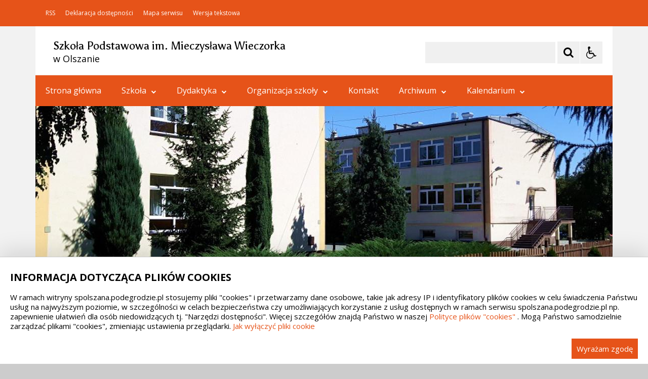

--- FILE ---
content_type: text/html; charset=UTF-8
request_url: https://spolszana.pl/pl/2732/9016/zakonczenie-roku-szkolnego-223-224.html
body_size: 21611
content:
<!DOCTYPE html>
<html lang="pl" dir="ltr" class="
    ">
    <head>
 
        <title>Zakończenie Roku Szkolnego 2023/2024 - Rok szkolny 2023-2024 - Szkoła Podstawowa im. Mieczysława Wieczorka w Olszanie</title>         <meta name="deklaracja-dostępności" content="https://szkola.iap.pl/pl/264/0/deklaracja-dostepnosci.html" />
<meta name="Reference" content="COMM/SOCIAL">
<meta name="Creator" content="Interaktywna Polska Sp. z o.o.">
<meta name="Language" content="pl">
<meta name="Publisher" content="">
<meta name="Type" content="">
<meta name="viewport" content="width=device-width, user-scalable=yes, initial-scale=1">
<meta http-equiv="Content-Type" content="text/html; charset=utf-8">

 
        <link rel="apple-touch-icon" sizes="180x180" href="/apple-touch-icon.png">
<link rel="icon" type="image/png" sizes="32x32" href="/favicon-32x32.png">
<link rel="icon" type="image/png" sizes="16x16" href="/favicon-16x16.png">
<link rel="manifest" href="/site.webmanifest">
<link rel="mask-icon" href="/safari-pinned-tab.svg" color="#ee242c">
<meta name="msapplication-TileColor" content="#ffffff">
<meta name="theme-color" content="#ffffff">          
        <link href="/live/styles-theme/font-awesome.min.css" rel="stylesheet">
            <link href="/live/styles-theme/css-theme-g-grafit.css?v=2.0" type="text/css" rel="stylesheet">

        <link href="/live/styles-theme/css-theme-g-grafit.css" type="text/css" rel="stylesheet">

                
        <style>
        .sm-simple {
            background-color: #e65319;
        }
        .iap-bip-header-tech-part-wrapper {
            background-color: #e65319;
        }
        .iap-sidebar-aside-head h2 {
            background-color: #e65319;
        }
        .iap-sidebar-vert-menu h2 {
            background-color: #e65319;
        }
        .sm-simple ul a:hover, .sm-simple ul a:focus, .sm-simple ul a:active {
            background: #e65319;
        }
        .footer-fw-wrp.footer-fw-wrp--copyright {
            background: #e65319;
        }
        .iap-sidebar-nav-sec .iap-active-item::after {
            background-color: #e65319;
        }
        .iap-sidebar-nav-sec .iap-active-item {
            color: #e65319;
        }
    	/*
        .iap-bip-breadcrumb-simple--link {
            color: #e65319;
        }
        .iap-bip-header-main-part-title span:first-child {
            color: #fff;
        }
        .iap-bip-header-main-part-wrapper {
            background-color: #e65319;
        }
		*/
		.menu-main  {
            background: #e65319;
            height:auto;
        }
        .iap-sidebar-nav-sec a:hover {
            color: #e65319;
        }
        </style>
        
        <style>
        .iap-sidebar-banner img {
            border: none !important;
        }
    </style>

            <style>
                        :root {
                --var-cmp-cookie-fontfamily: 'Open Sans', Arial, sans-serif;
                --var-cmp-cookie-headsize: 2rem; 
                --var-cmp-cookie-textsize: 1.5rem; 
                --var-cmp-cookie-bgcolor: #fff; 
                --var-cmp-cookie-textcolor: #000; 
                --var-cmp-cookie-linkcolor: #e65319;
                --var-cmp-cookie-linkcolor-hover: #003d59; 
                --var-cmp-cookie-border: 1px solid #ccc; 

                --var-cmp-cookie-btn-textsize: 1.5rem; 
                --var-cmp-cookie-btn-bgcolor: #e65319;
                --var-cmp-cookie-btn-color: #fff; 
                --var-cmp-cookie-btn-bgcolor-hover: #000; 
                --var-cmp-cookie-btn-color-hover: #fff; 

            }
        </style>
    
<style>
    .cmp-cookie-wrapper {
        box-shadow: 0 -12px 40px rgb(0 0 0 / 12%) !important;
        position: fixed; bottom: 0; left: 0; right: 0; z-index: 99999999; 
        width:100%; 
        padding: 10px 20px; 
        background: var(--var-cmp-cookie-bgcolor);
        border-top: var(--var-cmp-cookie-border);
        color: var(--var-cmp-cookie-textcolor);
        font-family: var(--var-cmp-cookie-fontfamily);
    }
    .cmp-cookie-wrapper>div {
        width: 1280px; 
        margin: 0 auto; 
    }
    .cmp-cookie-wrapper h2 {
        font-size: var(--var-cmp-cookie-headsize);
        color: var(--var-cmp-cookie-textcolor);
        font-family: var(--var-cmp-cookie-fontfamily);
    }
    .cmp-cookie-wrapper p {
        font-size: var(--var-cmp-cookie-textsize);
        color: var(--var-cmp-cookie-textcolor);
        line-height: 1.3;
        font-family: var(--var-cmp-cookie-fontfamily);
    }
    .cmp-cookie-wrapper p a {
        color: var(--var-cmp-cookie-linkcolor);
        font-family: var(--var-cmp-cookie-fontfamily);
    }
    .cmp-cookie-wrapper p a:hover,
    .cmp-cookie-wrapper p a:focus {
        color: var(--var-cmp-cookie-linkcolor-hover);
        text-decoration: none; 
    }
    .cmp-cookie-wrapper a.cmp-cookie-btn {
        float: right;  
        padding: 10px; 
        font-size: var(--var-cmp-cookie-btn-textsize);
        color: var(--var-cmp-cookie-btn-color);
        background-color: var(--var-cmp-cookie-btn-bgcolor); 
        text-decoration: none; 
        font-family: var(--var-cmp-cookie-fontfamily);
    }
    .cmp-cookie-wrapper a.cmp-cookie-btn:hover,
    .cmp-cookie-wrapper a.cmp-cookie-btn:focus {
        color: var(--var-cmp-cookie-btn-color-hover);
        background-color: var(--var-cmp-cookie-btn-bgcolor-hover);
    }
    @media (max-width: 1280px) {
        .cmp-cookie-wrapper>div {
            width: 100%; 
        }
    }
</style>
         <script>
    $global_url_link_sitemap = '';
</script>
<script src="/live/js-theme/jquery-3.5.1.min.js"></script>
<script src="/live/js-theme/iap-scripts-plugins.js"></script>
<script src="/live/js-theme/iap-scripts-dev.js"></script>
<script src="/live/js-theme/tiny-slider/tiny-slider.js"></script>
<script src="/live/js-theme/layouts/keyboard-layouts-microsoft.js"></script>          
    </head>
    <body class="
                                                                                                                                                                                                                                    ">

                           
        <!-- ###### WCAG ###### -->
<ul class="nav-skiplinks-wcag no-print" id="iap-bip-skiplinks-nav">
    <li><a href="#iap-wyszukiwarka" class="iap-bip-skiplink-a">Przejdź do wyszukiwarki <span>ALT + 1</span></a></li>
    <li><a href="#iap-landmark-kontent-menu" class="iap-bip-skiplink-a">Przejdź do menu <span>ALT + 2</span></a></li>
    <li><a href="#iap-landmark-kontent-tresc" class="iap-bip-skiplink-a">Przejdź do treści <span>ALT + 3</span></a></li>
    <li><a href="#iap-landmark-stopka" class="iap-bip-skiplink-a">Przejdź do stopki <span>ALT + 4</span></a></li>
    <li><a href="/pl/1542/0/mapa-strony.html" class="iap-bip-skiplink-a">Mapa strony <span>ALT + 5</span></a></li>
</ul>
<!-- // ###### WCAG ###### --> 
        

    
		<div class="bip-body-wrp" style=" background-color:#F2F2F2;">

	
 
                                        
            <!-- ############################################################## -->
            <!-- BIP - HEADER - MAIN -->
            <header id="iap-landmark-naglowek" class="iap-bip-header-wrapper-main full-width-tech-part clearfix">

                <div class="iap-bip-header-tech-part-wrapper clearfix"><div class="iap-bip-header-tech-part-wrapper-in clearfix"><div class="clearfix"><nav class="iap-bip-menu-tech-nav" aria-label="Menu narzędziowe">
    <ul class="iap-bip-menu-tech-list">
        <li>
           <a href="/pl/1553/0/rss.html" class="icon-accessibility"  target="_blank">RSS</a>
        </li>
        <li>
            <a href="/pl/1547/0/deklaracja-dostepnosci.html" class="icon-accessibility"  target="_self">Deklaracja dostępności</a>
        </li>
        <li>
            <a href="/pl/1542/0/mapa-strony.html" class="icon-sitemap" target="_self">Mapa serwisu</a>
        </li>
        <li>
            <a href="/" class="icon-text-version -js-text-version" data-text-version="" target="_self">Wersja tekstowa / graficzna</a>
        </li>
    </ul>

</nav></div></div></div> 
                <div class="iap-bip-header-main-part-wrapper">
                    <div class="iap-bip-header-main-part-wrapper-in">
                        <div class="iap-bip-header-main-part with-search clearfix">
                            <div class="iap-bip-header-main-part-left">
                                                            

                                 
                                <strong class="iap-bip-header-main-part-title">
                                    <span>Szkoła Podstawowa im. Mieczysława Wieczorka</span>
<span>w Olszanie</span>                                 </strong>
                            </div>

                            <div class="iap-bip-header-main-part-right">
    <ul class="iap-bip-header-options-list iap-wcag--excluded">
        <li>
            <form class="iap-bip-search iap-bip-search--big" role="search" name="search" method="get" action="/pl/1554/0/wyszukiwarka.html">
                <label class="sr-only iap-wcag--excluded" for="iap-wyszukiwarka">Szukaj</label>
                <input class="iap-bip-input iap-bip-input--search-main iap-wcag--excluded -js-iap-wcag-virtual-keyboard" 
                id="iap-wyszukiwarka" 
                type="search" 
                name="q" 
                lang="pl" accesskey="-" required="required" 
                value="" 
                data-placement="bottom" 
                data-toggle="tooltip" 
                data-original-title="Wpisz poszukiwaną frazę">
                <button class="iap-bip-button" type="submit" data-placement="bottom" data-toggle="tooltip" data-original-title="Rozpocznij wyszukiwanie">
                    <span class="iap-screen-reader-only iap-wcag--excluded">Szukaj</span>
                </button>
            </form>
        </li>
        <li>
            <button class="iap-bip-header--button--primary iap-bip-button-size-big -js-iap-wcag-widget-btn" aria-expanded="false" aria-pressed="false" aria-label="Opcje Wyświetlania WCAG 2.1" aria-controls="iap-wcag-options"  data-placement="bottom" data-toggle="tooltip" data-original-title="Narzędzia dostępności"><span class="hidden" aria-hidden="true">Narzędzia dostępności</span></button>
                            
                                                            
            <div id="iap-wcag-options" class="iap-wcag-options-wrapper-main" hidden="">
                <div class="iap-wcag-options-wrapper">

                    
                    <div class="iap-wcag-options-group-wrapper">
                        <div class="iap-wcag-options-group--main-name">
                            <span class="iap-wcag--excluded">Rozmiar Tekstu</span>
                        </div>

                        <div class="iap-wcag-options-group">
                            <span class="iap-wcag-options-group--icon iap-wcag-fontsize-icon"></span>
                            <span id="iap-wcag-font-size-counter" class="iap-wcag-options-group--counter iap-wcag--excluded" aria-hidden="true">
                                1                            </span>
                            <button class="iap-wcag-options-group--button -js-iap-wcag-btn-font-size iap-wcag-plugin-plus iap-wcag--excluded" 
                                data-iap-wcag-btn-role="up" 
                                aria-pressed="mixed"  title="Zwiększ rozmiar tekstu"
                                aria-label="Zwiększ rozmiar tekstu">
                                <span><i class="fa fa-chevron-up iap-wcag--excluded" aria-hidden="true"></i></span>
                            </button>
                            <button class="iap-wcag-options-group--button -js-iap-wcag-btn-font-size iap-wcag-plugin-minus iap-wcag--excluded" 
                                data-iap-wcag-btn-role="down" 
                                aria-pressed="mixed" title="Zmniejsz rozmiar tekstu"
                                aria-label="Zmniejsz rozmiar tekstu">
                                <span><i class="fa fa-chevron-down iap-wcag--excluded" aria-hidden="true"></i></span>
                            </button>
                            <span class="iap-wcag-options-group--name iap-wcag--excluded" aria-hidden="true">Zmień rozmiar tekstu</span>
                        </div>


                        <div class="iap-wcag-options-group--main-name">
                            <span class="iap-wcag--excluded">Ustawienia Tekstu</span>
                        </div>

                        <div class="iap-wcag-options-group">
                            <span class="iap-wcag-options-group--icon iap-wcag-line-height-icon"></span>
                            <span class="iap-wcag-options-group--counter iap-wcag--excluded" aria-hidden="true">
                                1                            </span>
                            <button class="iap-wcag-options-group--button -js-iap-wcag-btn-line-height iap-wcag--excluded" 
                                data-iap-wcag-btn-role="up" 
                                aria-pressed="mixed" title="Zwiększ odstęp między wierszami" 
                                aria-label="Zwiększ odstęp między wierszami">
                                <span><i class="fa fa-chevron-up iap-wcag--excluded" aria-hidden="true"></i></span>
                            </button>
                            <button class="iap-wcag-options-group--button -js-iap-wcag-btn-line-height iap-wcag--excluded" 
                                data-iap-wcag-btn-role="down" 
                                aria-pressed="mixed" title="Zmniejsz odstęp między wierszami" 
                                aria-label="Zmniejsz odstęp między wierszami">
                                <span><i class="fa fa-chevron-down iap-wcag--excluded" aria-hidden="true"></i></span>
                            </button>
                            <span class="iap-wcag-options-group--name iap-wcag--excluded" aria-hidden="true">Odstęp między wierszami</span>
                        </div>

                        <div class="iap-wcag-options-group"> 
                            <span class="iap-wcag-options-group--icon iap-wcag-paragraph-icon"></span> 
                            <span class="iap-wcag-options-group--counter iap-wcag--excluded" aria-hidden="true">
                                1                            </span>
                            <button class="iap-wcag-options-group--button -js-iap-wcag-btn-paragraph iap-wcag--excluded" 
                                data-iap-wcag-btn-role="up" 
                                aria-pressed="mixed" title="Zwiększ odstęp między paragrafami" 
                                aria-label="Zwiększ odstęp między paragrafami">
                                <span><i class="fa fa-chevron-up iap-wcag--excluded" aria-hidden="true"></i></span>
                            </button>
                            <button class="iap-wcag-options-group--button -js-iap-wcag-btn-paragraph iap-wcag--excluded" 
                                data-iap-wcag-btn-role="down" 
                                aria-pressed="mixed" title="Zmniejsz odstęp między paragrafami" 
                                aria-label="Zmniejsz odstęp między paragrafami">
                                <span><i class="fa fa-chevron-down iap-wcag--excluded" aria-hidden="true"></i></span>
                            </button>
                            <span class="iap-wcag-options-group--name iap-wcag--excluded" aria-hidden="true">Odstęp między paragrafami</span>
                        </div>

                        <div class="iap-wcag-options-group">
                            <span class="iap-wcag-options-group--icon iap-wcag-letter-spacing-icon"></span>
                            <span class="iap-wcag-options-group--counter iap-wcag--excluded" aria-hidden="true">
                                1                            </span>
                            <button class="iap-wcag-options-group--button -js-iap-wcag-btn-letter-spacing iap-wcag--excluded" 
                                data-iap-wcag-btn-role="up" 
                                aria-pressed="mixed" title="Zwiększ odstęp między literami" 
                                aria-label="Zwiększ odstęp między literami">
                                <span><i class="fa fa-chevron-up iap-wcag--excluded" aria-hidden="true"></i></span>
                            </button>
                            <button class="iap-wcag-options-group--button -js-iap-wcag-btn-letter-spacing iap-wcag--excluded" 
                                data-iap-wcag-btn-role="down" 
                                aria-pressed="mixed" title="Zmniejsz odstęp między literami" 
                                aria-label="Zmniejsz odstęp między literami">
                                <span><i class="fa fa-chevron-down iap-wcag--excluded" aria-hidden="true"></i></span>
                            </button>
                            <span class="iap-wcag-options-group--name iap-wcag--excluded" aria-hidden="true">Odstęp między literami</span>
                        </div>

                        <div class="iap-wcag-options-group">
                            <span class="iap-wcag-options-group--icon iap-wcag-word-spacing-icon"></span>
                            <span class="iap-wcag-options-group--counter iap-wcag--excluded" aria-hidden="true">
                                1                            </span>
                            <button class="iap-wcag-options-group--button -js-iap-wcag-btn-word-spacing iap-wcag--excluded" 
                                data-iap-wcag-btn-role="up" 
                                aria-pressed="mixed" title="Zwiększ odstęp między słowami" 
                                aria-label="Zwiększ odstęp między słowami">
                                <span><i class="fa fa-chevron-up iap-wcag--excluded" aria-hidden="true"></i></span>
                            </button>
                            <button class="iap-wcag-options-group--button -js-iap-wcag-btn-word-spacing iap-wcag--excluded" 
                                data-iap-wcag-btn-role="down" 
                                aria-pressed="mixed" title="Zmniejsz odstęp między słowami" 
                                aria-label="Zmniejsz odstęp między słowami">
                                <span><i class="fa fa-chevron-down iap-wcag--excluded" aria-hidden="true"></i></span>
                            </button>
                            <span class="iap-wcag-options-group--name iap-wcag--excluded" aria-hidden="true">Odstęp między słowami</span>
                        </div>


                                                

                        <div class="iap-wcag-options-group--main-name">
                            <span class="iap-wcag--excluded">Czytelność tekstu</span>
                        </div>

                        <div id="id-iap-wcag-font-types" class="iap-wcag-options-group">

                            <button class="iap-wcag-option-btn iap-wcag-option-btn--2cols -js-iap-wcag-option-btn-font-type 
                                " 
                                aria-pressed="false" 
                                data-iap-wcag-btn-role="readable-font" 
                                aria-label="Czytelny font">
                                <span class="iap-wcag-option-btn--icon iap-wcag-readable-font-icon"></span>
                                <span class="iap-wcag-toggle-control  ">
                                    <span class="iap-wcag-control-em"></span>
                                    <span class="iap-wcag-control"></span>
                                </span>
                                <span class="iap-wcag-option-btn--name iap-wcag--excluded" aria-hidden="true">Czytelny<BR />font</span>
                            </button>

                            <button class="iap-wcag-option-btn iap-wcag-option-btn--2cols -js-iap-wcag-option-btn-font-type 
                                " 
                                aria-pressed="false" 
                                data-iap-wcag-btn-role="dyslexic-font" 
                                aria-label="Dysleksyjny font">
                                <span class="iap-wcag-option-btn--icon iap-wcag-dyslexic-font-icon"></span>
                                <span class="iap-wcag-toggle-control  ">
                                    <span class="iap-wcag-control-em"></span>
                                    <span class="iap-wcag-control"></span>
                                </span>
                                <span class="iap-wcag-option-btn--name iap-wcag--excluded" aria-hidden="true">Dysleksyjny<BR />font</span>
                            </button>


                            <div class="clear"></div>
                        </div>


                                                

                        <div class="iap-wcag-options-group--main-name">
                            <span class="iap-wcag--excluded">Wyrównanie tekstu</span>
                        </div>

                        <div id="id-iap-wcag-text-align" class="iap-wcag-options-group">

                            <button class="iap-wcag-option-btn iap-wcag-option-btn--3cols -js-iap-wcag-option-btn-text-align 
                                " 
                                aria-pressed="false" 
                                data-iap-wcag-btn-role="align-left" 
                                aria-label="Wyrównaj do lewej">
                                <span class="iap-wcag-option-btn--icon iap-wcag-text-align-left-icon"></span>
                                <span class="iap-wcag-toggle-control  ">
                                    <span class="iap-wcag-control-em"></span>
                                    <span class="iap-wcag-control"></span>
                                </span>
                                <span class="iap-wcag-option-btn--name iap-wcag--excluded" aria-hidden="true">Wyrównaj<BR />do lewej</span>
                            </button>

                            <button class="iap-wcag-option-btn iap-wcag-option-btn--3cols -js-iap-wcag-option-btn-text-align 
                                " 
                                aria-pressed="false" 
                                data-iap-wcag-btn-role="align-center" 
                                aria-label="Wyrównaj do środka">
                                <span class="iap-wcag-option-btn--icon iap-wcag-text-align-center-icon"></span>
                                <span class="iap-wcag-toggle-control  ">
                                    <span class="iap-wcag-control-em"></span>
                                    <span class="iap-wcag-control"></span>
                                </span>
                                <span class="iap-wcag-option-btn--name iap-wcag--excluded" aria-hidden="true">Wyrównaj<BR />do środka</span>
                            </button>

                            <button class="iap-wcag-option-btn iap-wcag-option-btn--3cols -js-iap-wcag-option-btn-text-align 
                                " 
                                aria-pressed="false" 
                                data-iap-wcag-btn-role="align-right" 
                                aria-label="Wyrównaj do prawej">
                                <span class="iap-wcag-option-btn--icon iap-wcag-text-align-right-icon"></span>
                                <span class="iap-wcag-toggle-control  ">
                                    <span class="iap-wcag-control-em"></span>
                                    <span class="iap-wcag-control"></span>
                                </span>
                                <span class="iap-wcag-option-btn--name iap-wcag--excluded" aria-hidden="true">Wyrównaj<BR />do prawej</span>
                            </button>

                            <div class="clear"></div>
                        </div>

                                                

                        <div class="iap-wcag-options-group--main-name">
                            <span class="iap-wcag--excluded">Filtry</span>
                        </div>

                        <div id="id-iap-wcag-filters">
                            <div class="iap-wcag-options-group">

                                <button class="iap-wcag-option-btn iap-wcag-option-btn--3cols -js-iap-wcag-option-btn-filter 
                                    " 
                                    aria-pressed="false" 
                                    data-iap-wcag-btn-role="dark-yellow" 
                                    aria-label="Silny kontrast">
                                    <span class="iap-wcag-option-btn--icon iap-wcag-dark-yellow-icon"></span>
                                    <span class="iap-wcag-toggle-control    ">
                                        <span class="iap-wcag-control-em"></span>
                                        <span class="iap-wcag-control"></span>
                                    </span>
                                    <span class="iap-wcag-option-btn--name iap-wcag--excluded" aria-hidden="true">Silny<BR />kontrast&nbsp;</span>
                                </button>

                                <button class="iap-wcag-option-btn iap-wcag-option-btn--3cols -js-iap-wcag-option-btn-filter 
                                    " 
                                    aria-pressed="false" 
                                    data-iap-wcag-btn-role="invert" 
                                    aria-label="Inwersja">
                                    <span class="iap-wcag-option-btn--icon iap-wcag-invert-icon"></span>
                                    <span class="iap-wcag-toggle-control    ">
                                        <span class="iap-wcag-control-em"></span>
                                        <span class="iap-wcag-control"></span>
                                    </span>
                                    <span class="iap-wcag-option-btn--name iap-wcag--excluded" aria-hidden="true">Inwersja<BR />&nbsp;</span>
                                </button>

                                <button class="iap-wcag-option-btn iap-wcag-option-btn--3cols -js-iap-wcag-option-btn-filter 
                                    " 
                                    aria-pressed="false" 
                                    data-iap-wcag-btn-role="monochrome" 
                                    aria-label="Monochromia">
                                    <span class="iap-wcag-option-btn--icon iap-wcag-monochrome-icon"></span>
                                    <span class="iap-wcag-toggle-control    ">
                                        <span class="iap-wcag-control-em"></span>
                                        <span class="iap-wcag-control"></span>
                                    </span>
                                    <span class="iap-wcag-option-btn--name iap-wcag--excluded" aria-hidden="true">Monochromia<BR />&nbsp;</span>
                                </button>

                                <div class="clear"></div>
                            </div>


                            <div class="iap-wcag-options-group">

                                <button class="iap-wcag-option-btn iap-wcag-option-btn--3cols -js-iap-wcag-option-btn-filter 
                                    " 
                                    aria-pressed="false" 
                                    data-iap-wcag-btn-role="high-contrast" 
                                    aria-label="Wysoki kontrast">
                                    <span class="iap-wcag-option-btn--icon iap-wcag-high-contrast-icon"></span>
                                    <span class="iap-wcag-toggle-control    ">
                                        <span class="iap-wcag-control-em"></span>
                                        <span class="iap-wcag-control"></span>
                                    </span>
                                    <span class="iap-wcag-option-btn--name iap-wcag--excluded" aria-hidden="true">Wysoki<BR />kontrast</span>
                                </button>


                                <button class="iap-wcag-option-btn iap-wcag-option-btn--3cols -js-iap-wcag-option-btn-filter 
                                    " 
                                    aria-pressed="false" 
                                    data-iap-wcag-btn-role="high-saturation" 
                                    aria-label="Wysoka saturacja">
                                    <span class="iap-wcag-option-btn--icon iap-wcag-high-saturation-icon"></span>
                                    <span class="iap-wcag-toggle-control    ">
                                        <span class="iap-wcag-control-em"></span>
                                        <span class="iap-wcag-control"></span>
                                    </span>
                                    <span class="iap-wcag-option-btn--name iap-wcag--excluded" aria-hidden="true">Wysoka<BR />saturacja</span>
                                </button>

                                <button class="iap-wcag-option-btn iap-wcag-option-btn--3cols -js-iap-wcag-option-btn-filter 
                                    " 
                                    aria-pressed="false" 
                                    data-iap-wcag-btn-role="low-saturation" 
                                    aria-label="Niska saturacja">
                                    <span class="iap-wcag-option-btn--icon iap-wcag-low-saturation-icon"></span>
                                    <span class="iap-wcag-toggle-control    ">
                                        <span class="iap-wcag-control-em"></span>
                                        <span class="iap-wcag-control"></span>
                                    </span>
                                    <span class="iap-wcag-option-btn--name iap-wcag--excluded" aria-hidden="true">Niska<BR />saturacja</span>
                                </button>

                                <div class="clear"></div>
                            </div>

                        </div>

                                                
                        <div class="iap-wcag-options-group--main-name">
                            <span class="iap-wcag--excluded">Pomocne</span>
                        </div>


                        <div id="id-iap-wcag-helpers-1" class="iap-wcag-options-group">

                            <button class="iap-wcag-option-btn iap-wcag-option-btn--3cols -js-iap-wcag-option-btn-helpers 
                                " 
                                aria-pressed="false" 
                                data-iap-wcag-btn-role="help-line" 
                                aria-label="Linia pomocnicza">
                                <span class="iap-wcag-option-btn--icon iap-wcag-help-line-icon"></span>
                                <span class="iap-wcag-toggle-control    ">
                                    <span class="iap-wcag-control-em"></span>
                                    <span class="iap-wcag-control"></span>
                                </span>
                                <span class="iap-wcag-option-btn--name iap-wcag--excluded" aria-hidden="true">Linia<BR />pomocnicza</span>
                            </button>

                            <button class="iap-wcag-option-btn iap-wcag-option-btn--3cols -js-iap-wcag-option-btn-helpers 
                                " 
                                aria-pressed="false" 
                                data-iap-wcag-btn-role="help-mask" 
                                aria-label="Maska pomocnicza">
                                <span class="iap-wcag-option-btn--icon iap-wcag-help-mask-icon"></span>
                                <span class="iap-wcag-toggle-control    ">
                                    <span class="iap-wcag-control-em"></span>
                                    <span class="iap-wcag-control"></span>
                                </span>
                                <span class="iap-wcag-option-btn--name iap-wcag--excluded" aria-hidden="true">Maska<BR />pomocnicza</span>
                            </button>

                            <button class="iap-wcag-option-btn iap-wcag-option-btn--3cols -js-iap-wcag-option-btn-helpers 
                                " 
                                aria-pressed="false" 
                                data-iap-wcag-btn-role="virtual-keyboard" 
                                aria-label="Wirtualna klawiatura">
                                <span class="iap-wcag-option-btn--icon iap-wcag-virtual-keyboard-icon"></span>
                                <span class="iap-wcag-toggle-control    ">
                                    <span class="iap-wcag-control-em"></span>
                                    <span class="iap-wcag-control"></span>
                                </span>
                                <span class="iap-wcag-option-btn--name iap-wcag--excluded" aria-hidden="true">Wirtualna<BR />klawiatura</span>
                            </button>
                            <div class="clear"></div>
                        </div>

                                                
                        <div id="id-iap-wcag-helpers-2" class="iap-wcag-options-group">

                            <button class="iap-wcag-option-btn iap-wcag-option-btn--3cols -js-iap-wcag-option-btn-helpers 
                                " 
                                aria-pressed="false" 
                                data-iap-wcag-btn-role="hide-images" 
                                aria-label="Ukryj obrazy">
                                <span class="iap-wcag-option-btn--icon iap-wcag-hide-images-icon"></span>
                                <span class="iap-wcag-toggle-control    ">
                                    <span class="iap-wcag-control-em"></span>
                                    <span class="iap-wcag-control"></span>
                                </span>
                                <span class="iap-wcag-option-btn--name iap-wcag--excluded" aria-hidden="true">Ukryj<BR />obrazy</span>
                            </button>

                            <button class="iap-wcag-option-btn iap-wcag-option-btn--3cols -js-iap-wcag-option-btn-helpers 
                                " 
                                aria-pressed="false" 
                                data-iap-wcag-btn-role="animations" 
                                aria-label="Wyłącz animacje">
                                <span class="iap-wcag-option-btn--icon iap-wcag-animations-icon"></span>
                                <span class="iap-wcag-toggle-control    ">
                                    <span class="iap-wcag-control-em"></span>
                                    <span class="iap-wcag-control"></span>
                                </span>
                                <span class="iap-wcag-option-btn--name iap-wcag--excluded" aria-hidden="true">Wyłącz<BR />animacje</span>
                            </button>

                            <button class="iap-wcag-option-btn iap-wcag-option-btn--3cols -js-iap-wcag-option-btn-helpers 
                                " 
                                aria-pressed="false" 
                                data-iap-wcag-btn-role="sounds" 
                                aria-label="Wyłącz dźwięk">
                                <span class="iap-wcag-option-btn--icon iap-wcag-sounds-icon"></span>
                                <span class="iap-wcag-toggle-control    ">
                                    <span class="iap-wcag-control-em"></span>
                                    <span class="iap-wcag-control"></span>
                                </span>
                                <span class="iap-wcag-option-btn--name iap-wcag--excluded" aria-hidden="true">Wyłącz<BR />dźwięk</span>
                            </button>
                            <div class="clear"></div>
                        </div>

                                                
                        <div id="id-iap-wcag-cursors" class="iap-wcag-options-group">

                            <button class="iap-wcag-option-btn iap-wcag-option-btn--2cols -js-iap-wcag-option-btn-helpers 
                                " 
                                aria-pressed="false" 
                                data-iap-wcag-btn-role="big-black-cursor" 
                                aria-label="Duży czarny kursor">
                                <span class="iap-wcag-option-btn--icon iap-wcag-big-black-cursor-icon"></span>
                                <span class="iap-wcag-toggle-control    ">
                                    <span class="iap-wcag-control-em"></span>
                                    <span class="iap-wcag-control"></span>
                                </span>
                                <span class="iap-wcag-option-btn--name iap-wcag--excluded" aria-hidden="true">Duży<BR />czarny kursor</span>
                            </button>

                            <button class="iap-wcag-option-btn iap-wcag-option-btn--2cols -js-iap-wcag-option-btn-helpers 
                                " 
                                aria-pressed="false" 
                                data-iap-wcag-btn-role="big-white-cursor" 
                                aria-label="Duży biały kursor">
                                <span class="iap-wcag-option-btn--icon iap-wcag-big-white-cursor-icon"></span>
                                <span class="iap-wcag-toggle-control    ">
                                    <span class="iap-wcag-control-em"></span>
                                    <span class="iap-wcag-control"></span>
                                </span>
                                <span class="iap-wcag-option-btn--name iap-wcag--excluded" aria-hidden="true">Duży<BR />biały kursor</span>
                            </button>
                            <div class="clear"></div>
                        </div>


                                                
                    </div>


                    
                </div>
            </div>


                                                            
        </li>
    </ul>
</div> 
                        </div>
                    </div>
                </div>



                <!-- ############################################################## -->
                <a class="skiplink-wcag-standalone skiplink-wcag--w-small skiplink-wcag--mtb-10" href="#iap-landmark-kontent" title="Przejdź do treści">Przejdź do treści</a>
                <!-- ############################################################## -->


                <div class="iap-header-main-menu-horizontal-part-wrapper">
                    <div class="iap-header-main-menu-horizontal-part-wrapper-in">
                        <div class="iap-menu-main-toggle-cont">
                            <button id="menu-glowne-toggle" class="iap-menu-main-toggle-btn" aria-expanded="false" aria-controls="menu-glowne">
                                <span class="iap-menu-main-toggle-btn-title">Menu Główne</span>
                                <span class="menu-btn-toggle-icon -js-iap-btn-toogle-icon-main-menu">
                                    <span></span>
                                    <span></span>
                                    <span></span>
                                </span>
                            </button>
                        </div>
                        <div id="menu-glowne-contener" class="iap-header-main-menu-cont">
                            <nav id="menu-glowne" class="menu-main" aria-label="Menu Główne" itemscope="itemscope" itemtype="http://schema.org/SiteNavigationElement">
<ul id="main-menu" class="sm sm-simple clearfix"><li><a href="/pl/2905/0/strona-glowna.html" target="_self">Strona główna</a></li><li><a href="/pl/1507/0/szkola.html" target="_self">Szkoła<i class="fa fa-chevron-down" aria-hidden="true"></i></a><ul><li><a href="/pl/1508/0/cyberbezpieczenstwo.html" target="_self">Cyberbezpieczeństwo</a></li><li><a href="/pl/1510/0/grono-pedagogiczne.html" target="_self">Grono pedagogiczne</a></li><li><a href="/pl/1569/0/patron.html" target="_self">Patron</a></li><li><a href="/pl/1570/0/monitoring-wizyjny.html" target="_self">Monitoring wizyjny</a></li><li><a href="/pl/1572/0/program-d-zawodowego.html" target="_self">Program d.zawodowego</a></li><li><a href="/pl/1573/0/program-wych-profil.html" target="_self">Program wych-profil</a></li><li><a href="/pl/1574/0/rada-rodzicow.html" target="_self">Rada rodziców</a></li><li><a href="/pl/1575/0/rekrutacja.html" target="_self">Rekrutacja</a></li><li><a href="/pl/1576/0/statut-szkoly.html" target="_self">Statut szkoły</a></li><li><a href="/pl/2795/0/polityka-ochrony-dzieci.html" target="_self">Polityka ochrony dzieci</a></li></ul></li><li><a href="/pl/1511/0/dydaktyka.html" target="_self">Dydaktyka<i class="fa fa-chevron-down" aria-hidden="true"></i></a><ul><li><a href="/pl/1512/0/e-twinning.html" target="_self">E-Twinning</a></li><li><a href="/pl/1513/0/egzamin-osmoklasisty.html" target="_self">Egzamin ósmoklasisty</a></li><li><a href="/pl/1514/0/plan-lekcji.html" target="_self">Plan lekcji</a></li><li><a href="/pl/1577/0/wykaz-podrecznikow.html" target="_self">Wykaz podręczników</a></li></ul></li><li><a href="/pl/1578/0/organizacja-szkoly.html" target="_self">Organizacja szkoły<i class="fa fa-chevron-down" aria-hidden="true"></i></a><ul><li><a href="/pl/1579/0/biblioteka-szkolna.html" target="_self">Biblioteka szkolna</a></li><li><a href="/pl/1580/0/biblioteka-gminna.html" target="_self">Biblioteka gminna</a></li><li><a href="/pl/1582/0/hala-sportowa.html" target="_self">Hala sportowa</a></li><li><a href="/pl/1583/0/kalendarz-roku-szkolnego.html" target="_self">Kalendarz roku szkolnego</a></li><li><a href="/pl/2875/0/pedagog-i-psycholog-szkolny.html" target="_self">Pedagog i Psycholog szkolny</a></li><li><a href="/pl/1585/0/sko.html" target="_self">SKO</a></li><li><a href="/pl/1587/0/swietlica.html" target="_self">Świetlica</a></li><li><a href="/pl/1586/0/wywiadowki.html" target="_self">Wywiadówki</a></li></ul></li><li><a href="/pl/1588/0/kontakt.html" target="_self">Kontakt</a></li><li><a href="/pl/1589/0/archiwum.html" target="_self">Archiwum<i class="fa fa-chevron-down" aria-hidden="true"></i></a><ul><li><a href="http://cms36.vpo249.iat.pl/archiwum/spolszana.pl/index.html" target="_self">Stara strona WWW</a></li></ul></li><li><a class="mcmenu active" href="/pl/2611/0/kalendarium.html" target="_self">Kalendarium<i class="fa fa-chevron-down" aria-hidden="true"></i></a><ul><li><a href="/pl/1503/0/rok-szkolny-221-222.html" target="_self">Rok szkolny 2021-2022</a></li><li><a href="/pl/2614/0/rok-szkolny-222-223.html" target="_self">Rok szkolny 2022-2023</a></li><li><a href="/pl/2732/0/rok-szkolny-223-224.html" target="_self">Rok szkolny 2023-2024</a></li><li><a href="/pl/2813/0/rok-szkolny-224-225.html" target="_self">Rok szkolny 2024-2025</a></li></ul></li></ul>    <div class="clear"></div>
</nav>                         </div>
                    </div>
                </div>

                                 

	
	    	    
        <div class="iap-bip-header-banner-part-wrapper">
	        <div class="iap-bip-header-banner-part-wrapper-in">


			    <div class="wcag-wide-main-slider wcag-slider--opacity-mode clearfix">
			        <div id="wcag-main-header-slider" class="clearfix">

				        	                        	                        						        <div>
						            <div class="wcag-tiny-slider-img">
						                <picture>
						                    <source media="(min-width: 961px)" srcset="/mfiles/1566/44/422/i/1140-0/S1_1140_356-1635845530.jpg 1x" />
						                    <source media="(max-width: 960px)" srcset="/mfiles/1566/44/422/i/960-0/S1_1140_356-1635845530.jpg 1x" />
						                    <source media="(max-width: 720px)" srcset="/mfiles/1566/44/422/i/720-0/S1_1140_356-1635845530.jpg 1x" />
						                    <source media="(max-width: 480px)" srcset="/mfiles/1566/44/422/i/500-0/S1_1140_356-1635845530.jpg 1x, /mfiles/1566/44/422/i/1000-0/S1_1140_356-1635845530.jpg 2x" />
						                    												<img src="/mfiles/1566/44/422/i/1140-0/S1_1140_356-1635845530.jpg" 
						                    	srcset="/mfiles/1566/44/422/i/1140-0/S1_1140_356-1635845530.jpg 1x, /mfiles/1566/44/422/i/1140-0/S1_1140_356-1635845530.jpg 2x" alt="S1_1140_356">
					            									                </picture>
						            </div>
						        </div>
					        	            

				        	                        	                        						        <div>
						            <div class="wcag-tiny-slider-img">
						                <picture>
						                    <source media="(min-width: 961px)" srcset="/mfiles/1566/44/423/i/1140-0/S2_1140_356-1635845540.jpg 1x" />
						                    <source media="(max-width: 960px)" srcset="/mfiles/1566/44/423/i/960-0/S2_1140_356-1635845540.jpg 1x" />
						                    <source media="(max-width: 720px)" srcset="/mfiles/1566/44/423/i/720-0/S2_1140_356-1635845540.jpg 1x" />
						                    <source media="(max-width: 480px)" srcset="/mfiles/1566/44/423/i/500-0/S2_1140_356-1635845540.jpg 1x, /mfiles/1566/44/423/i/1000-0/S2_1140_356-1635845540.jpg 2x" />
						                    												<img src="/mfiles/1566/44/423/i/1140-0/S2_1140_356-1635845540.jpg" 
						                    	srcset="/mfiles/1566/44/423/i/1140-0/S2_1140_356-1635845540.jpg 1x, /mfiles/1566/44/423/i/1140-0/S2_1140_356-1635845540.jpg 2x" alt="S2_1140_356">
					            									                </picture>
						            </div>
						        </div>
					        	            

				        	                        	                        						        <div>
						            <div class="wcag-tiny-slider-img">
						                <picture>
						                    <source media="(min-width: 961px)" srcset="/mfiles/1566/44/424/i/1140-0/S3_1140_356-1635845549.JPG 1x" />
						                    <source media="(max-width: 960px)" srcset="/mfiles/1566/44/424/i/960-0/S3_1140_356-1635845549.JPG 1x" />
						                    <source media="(max-width: 720px)" srcset="/mfiles/1566/44/424/i/720-0/S3_1140_356-1635845549.JPG 1x" />
						                    <source media="(max-width: 480px)" srcset="/mfiles/1566/44/424/i/500-0/S3_1140_356-1635845549.JPG 1x, /mfiles/1566/44/424/i/1000-0/S3_1140_356-1635845549.JPG 2x" />
						                    												<img src="/mfiles/1566/44/424/i/1140-0/S3_1140_356-1635845549.JPG" 
						                    	srcset="/mfiles/1566/44/424/i/1140-0/S3_1140_356-1635845549.JPG 1x, /mfiles/1566/44/424/i/1140-0/S3_1140_356-1635845549.JPG 2x" alt="S3_1140_356">
					            									                </picture>
						            </div>
						        </div>
					        	            

				        	                        	                        						        <div>
						            <div class="wcag-tiny-slider-img">
						                <picture>
						                    <source media="(min-width: 961px)" srcset="/mfiles/1566/44/425/i/1140-0/S4_1140_356-1635847068.JPG 1x" />
						                    <source media="(max-width: 960px)" srcset="/mfiles/1566/44/425/i/960-0/S4_1140_356-1635847068.JPG 1x" />
						                    <source media="(max-width: 720px)" srcset="/mfiles/1566/44/425/i/720-0/S4_1140_356-1635847068.JPG 1x" />
						                    <source media="(max-width: 480px)" srcset="/mfiles/1566/44/425/i/500-0/S4_1140_356-1635847068.JPG 1x, /mfiles/1566/44/425/i/1000-0/S4_1140_356-1635847068.JPG 2x" />
						                    												<img src="/mfiles/1566/44/425/i/1140-0/S4_1140_356-1635847068.JPG" 
						                    	srcset="/mfiles/1566/44/425/i/1140-0/S4_1140_356-1635847068.JPG 1x, /mfiles/1566/44/425/i/1140-0/S4_1140_356-1635847068.JPG 2x" alt="S4_1140_356">
					            									                </picture>
						            </div>
						        </div>
					        	            

				        
			        </div>
			    </div>



	        </div>
        </div>
	    
	 
            </header>
            <!-- //BIP - HEADER - MAIN -->






            <a class="skiplink-wcag-standalone skiplink-wcag--w-small skiplink-wcag--mtb-10" href="#iap-landmark-stopka" title="Przejdź do stopki">Przejdź do stopki</a>






            <!-- ##################################################### -->
            <!-- BIP - MAIN CONTENT -->
            <div id="iap-landmark-kontent" class="iap-bip-main-content-wrapper iap-main-content-2-cols--mcright">

                <div id="iap-bip-jestest-tu" class="iap-bip-breadcrumbs-wrapper">
    <div>
        <nav class="iap-bip-breadcrumb-simple iap-bip-breadcrumb-simple--wrap" aria-label="Jesteś tutaj">
            <ol class="iap-bip-breadcrumb-simple--list">
                							                <li class="iap-bip-breadcrumb-simple--list-item">
		                    <a href="/" class="iap-bip-breadcrumb-simple--link" title="Strona"><span>Strona</span></a>
		                </li>
					            								                <li class="iap-bip-breadcrumb-simple--list-item">
		                    <a href="/pl/2611/0/kalendarium.html" class="iap-bip-breadcrumb-simple--link" title="Kalendarium"><span>Kalendarium</span></a>
		                </li>
					            								                <li class="iap-bip-breadcrumb-simple--list-item" aria-current="page">
		                    <span>Rok szkolny 2023-2024</span>
		                </li>
					            	
            </ol>
        </nav>
    </div>

</div>
 
                <div class="iap-bip-main-content clearfix">

                    <!-- ##################################################### -->
                    <!-- BIP - SIDEBAR - LEFT -->
                    <div class="iap-bip-main-content-aside aside--left">
                        <div class="iap-bip-main-content-aside-in">

                            <div class="iap-bip-sidebar-menu-btn">
                                <button id="menu-poboczne-toggle" class="menu-poboczne-btn menu-opened" aria-expanded="false" aria-controls="iap-panel-boczny">
                                    <span class="menu-poboczne-btn-title">Panel Boczny</span>
                                    <span class="menu-btn-toggle-icon open"><span></span><span></span><span></span></span>
                                </button>
                            </div>
                            <div id="iap-panel-boczny" class="iap-sidebar-vert-menu-wrapper">

                                <!-- ********************* -->

                                <div class="iap-sidebar-vert-menu" id="iap-landmark-kontent-menu">
                                    <a class="skiplink-wcag skiplink-wcag--mb-10" href="#iap-landmark-kontent-menu-techniczne" aria-label="Pomiń i przejdź do Menu Techniczne">Przejdź do Menu Techniczne</a>
                                    <h2>Menu</h2>
                                    <nav aria-label="Menu">
                                        <ul class="iap-sidebar-nav-sec">
    
        <li class="iap-sidebar-nav-sec--item last-child">
            <a href="/pl/2898/0/dwujezyczne-przedszkolaki.html" class="">Dwujęzyczne przedszkolaki</a>
            
                    </li>

    
        <li class="iap-sidebar-nav-sec--item last-child">
            <a href="/pl/1514/0/plan-lekcji.html" class="">Plan lekcji</a>
            
                    </li>

    
        <li class="iap-sidebar-nav-sec--item last-child">
            <a href="/pl/1520/0/dzwonki.html" class="">Dzwonki</a>
            
                    </li>

    
        <li class="iap-sidebar-nav-sec--item last-child">
            <a href="https://uonetplus.vulcan.net.pl/gminapodegrodzie" class="">E-dziennik</a>
            
                    </li>

    
        <li class="iap-sidebar-nav-sec--item last-child">
            <a href="/pl/1579/0/biblioteka-szkolna.html" class="">Biblioteka</a>
            
                    </li>

    
        <li class="iap-sidebar-nav-sec--item last-child">
            <a href="/pl/1587/0/swietlica.html" class="">Świetlica</a>
            
                    </li>

    
        <li class="iap-sidebar-nav-sec--item last-child">
            <a href="/pl/2621/0/laboratoria-przyszlosci.html" class="">Laboratoria Przyszłości</a>
            
                    </li>

    </ul>                                     </nav>
                                    
                                </div>
                                                                <!-- ********************* -->

                                <div class="iap-sidebar-vert-menu iap-margin-top-20" id="iap-landmark-kontent-menu-techniczne">
                                    <a class="skiplink-wcag skiplink-wcag--mb-10" href="#iap-landmark-kontent-wydarzenia" aria-label="Pomiń i przejdź do wydarzeń">Przejdź do wydarzeń</a>
                                    <h2>Menu Techniczne</h2>
                                    <nav aria-label="Menu Techniczne">
                                        <ul class="iap-sidebar-nav-sec">
    
        <li class="iap-sidebar-nav-sec--item last-child">
            <a href="/pl/1542/0/mapa-strony.html" class="">Mapa Strony</a>
            
                    </li>

    
        <li class="iap-sidebar-nav-sec--item last-child">
            <a href="/pl/1544/0/polityka-prywatnosci.html" class="">Polityka prywatności</a>
            
                    </li>

    
        <li class="iap-sidebar-nav-sec--item last-child">
            <a href="/pl/1547/0/deklaracja-dostepnosci.html" class="">Deklaracja dostępności</a>
            
                    </li>

    
        <li class="iap-sidebar-nav-sec--item last-child">
            <a href="/pl/2480/0/rodo.html" class="">RODO</a>
            
                    </li>

    </ul>                                     </nav>

                                </div>

                                <!-- ********************* -->

                                <div class="iap-sidebar-aside-head clearfix iap-margin-top-20" id="iap-landmark-kontent-wydarzenia">
                                    <a class="skiplink-wcag skiplink-wcag--mb-10" href="#iap-landmark-kontent-tresc" aria-label="Pomiń i przejdź do treści">Przejdź do treści</a>
                                    <h2>Wydarzenia</h2>
                                </div>

                                <div class="cal-module cal-standard marg-bottom-15">
                                    <div id="container_cal" class="cal-module-in">
                                        <div class="clearfix">
                                            <div id="ical" class="ical-js-widget smallv clearfix"></div>
                                        </div>
                                    </div>
                                </div>

                                <!-- ********************* -->

                                
    <div class="iap-sidebar-banners-wrp">
                <div class="iap-sidebar-banner">
                            <a href="https://kuratorium.krakow.pl/" target="_blank">
                    <span class="sr-only">Kuratorium Oświaty w Krakowie</span>
                    <img src="/mfiles/1560/44/265/i/kuratorium_logo-1737377500.jpg" alt="Kuratorium Oświaty w Krakowie" title="Kuratorium Oświaty w Krakowie - Link otwierany w nowym oknie">
                </a>
                    </div>
                <div class="iap-sidebar-banner">
                            <a href="https://www.gov.pl/web/edukacja-i-nauka" target="_blank">
                    <span class="sr-only">Ministerstwo Edukacji i Nauki</span>
                    <img src="/mfiles/1560/44/266/i/2021-01-14-mein-logo-1633953318.jpg" alt="Ministerstwo Edukacji i Nauki" title="Ministerstwo Edukacji i Nauki - Link otwierany w nowym oknie">
                </a>
                    </div>
                <div class="iap-sidebar-banner">
                            <a href="https://bip.malopolska.pl/spolszana" target="_blank">
                    <span class="sr-only">BIP Szkoły Podstawowej im. Mieczysława Wieczorka w Olszanie</span>
                    <img src="/mfiles/1560/44/372/i/BIP_banner_2-1634720864.png" alt="BIP Szkoły Podstawowej im. Mieczysława Wieczorka w Olszanie" title="BIP Szkoły Podstawowej im. Mieczysława Wieczorka w Olszanie - Link otwierany w nowym oknie">
                </a>
                    </div>
                <div class="iap-sidebar-banner">
                            <a href="https://www.podegrodzie.pl/" target="_blank">
                    <span class="sr-only">Gmina Podegrodzie</span>
                    <img src="/mfiles/1560/44/373/i/Gmina_Podegrodzie-1634721754.png" alt="Gmina Podegrodzie" title="Gmina Podegrodzie - Link otwierany w nowym oknie">
                </a>
                    </div>
                <div class="iap-sidebar-banner">
                            <a href="http://www.oke.krakow.pl/inf/" target="_blank">
                    <span class="sr-only">Okręgowa Komisja Egzaminacyjna w Krakowie</span>
                    <img src="/mfiles/1560/44/268/i/nowe_logo_oke_L-1633953343.png" alt="Okręgowa Komisja Egzaminacyjna w Krakowie" title="Okręgowa Komisja Egzaminacyjna w Krakowie - Link otwierany w nowym oknie">
                </a>
                    </div>
                <div class="iap-sidebar-banner">
                            <a href="https://cke.gov.pl/" target="_blank">
                    <span class="sr-only">Centralna Komisja Egzaminacyjna</span>
                    <img src="/mfiles/1560/44/269/i/Logo_CKE-1633953356.png" alt="Centralna Komisja Egzaminacyjna" title="Centralna Komisja Egzaminacyjna - Link otwierany w nowym oknie">
                </a>
                    </div>
                <div class="iap-sidebar-banner">
                            <a href="https://www.gov.pl/web/edukacja-i-nauka/poznaj-polske" target="_self">
                    <span class="sr-only">Poznaj Polskę</span>
                    <img src="/mfiles/1560/44/523/i/Poznaj-Polsk-1636033226-1661939865.jpg" alt="Poznaj Polskę" title="Poznaj Polskę - Link otwierany w nowym oknie">
                </a>
                    </div>
                <div class="iap-sidebar-banner">
                            <a href="https://www.gov.pl/web/laboratoria" target="_self">
                    <span class="sr-only">Laboratoria Przyszłości</span>
                    <img src="/mfiles/1560/44/524/i/logo-Laboratoria_Przysz-o-ci_poziom_kolor-3-1655121474-1661939891.png" alt="Laboratoria Przyszłości" title="Laboratoria Przyszłości - Link otwierany w nowym oknie">
                </a>
                    </div>
            </div>
 
                                <!-- ********************* -->

                            </div>
                        </div>
                    </div>
                    <!-- //BIP - SIDEBAR - LEFT -->

                
                    <!-- ##################################################### -->
                    <!-- BIP - ARTICLE CONTENT - RIGHT -->

                    <main id="iap-landmark-kontent-tresc" class="iap-bip-main-content-main">
                        <div class="iap-bip-main-content-main-in">
                            
                            <article class="iap-article-text-content iap-wcag-article">
    
            <header class="iap-text-header-complex">
            <div class="iap-article-header-options clearfix">
                <div>   
                    <a aria-label="Drukuj zawartość strony" class="iap-article-header-btn" 
                    data-placement="bottom" data-toggle="tooltip" data-original-title="Drukuj" 
                    href="javascript:window.print()">
                        <svg xmlns="http://www.w3.org/2000/svg" width="24" height="24" viewBox="0 0 24 24" aria-hidden="true"><path d="M11.363 2c4.155 0 2.637 6 2.637 6s6-1.65 6 2.457v11.543h-16v-20h7.363zm.826-2h-10.189v24h20v-14.386c0-2.391-6.648-9.614-9.811-9.614zm4.811 13h-2.628v3.686h.907v-1.472h1.49v-.732h-1.49v-.698h1.721v-.784zm-4.9 0h-1.599v3.686h1.599c.537 0 .961-.181 1.262-.535.555-.658.587-2.034-.062-2.692-.298-.3-.712-.459-1.2-.459zm-.692.783h.496c.473 0 .802.173.915.644.064.267.077.679-.021.948-.128.351-.381.528-.754.528h-.637v-2.12zm-2.74-.783h-1.668v3.686h.907v-1.277h.761c.619 0 1.064-.277 1.224-.763.095-.291.095-.597 0-.885-.16-.484-.606-.761-1.224-.761zm-.761.732h.546c.235 0 .467.028.576.228.067.123.067.366 0 .489-.109.199-.341.227-.576.227h-.546v-.944z"/></svg>Drukuj</a>

                    <a aria-label="Powrót do poprzedniej strony" class="iap-article-header-btn" 
                    data-placement="bottom" data-toggle="tooltip" data-original-title="Wróć do poprzedniej" 
                    href="javascript:void(0);" onclick="history.back()">
                        <span class="hidden">Powrót do poprzedniej strony</span>
                        <svg xmlns="http://www.w3.org/2000/svg" width="24" height="24" viewBox="-2 0 24 24" aria-hidden="true"><path d="M15.815 19.157L3.889 12l11.927-7.157L12.833 12l2.982 7.157zM20 24l-5-12 5-12L0 12l20 12z"/></svg></a>
                </div>
            </div>
            <div class="iap-article-header-title">
                <h1 class="iap-text-heading iap-heading--h1 iap-text-heading--article-content">Zakończenie Roku Szkolnego 2023/2024</h1>
            </div>
            <div class="iap-article-header-date">
                <time datetime="2024-06-24 13:42:31">24.06.2024 13:42</time>
            </div>
                    </header>
        <section>
        <h2 class="hiddenReaderContent">Treść</h2>
        <p><strong>Pożegnania są najtrudniejsze, bo trudno rozstać się z ludźmi, z kt&oacute;rymi przebyło się tyle dr&oacute;g, wydeptało tyle ścieżek. Chociaż kolejne etapy życia się kończą, to zawsze zaczyna się coś nowego. 21 czerwca 2024 r. Pani W&oacute;jt, Pani Dyrektor, uczniowie, nauczyciele i pracownicy szkoły pożegnali panią Agatę Zarabską- nauczycielkę edukacji wczesnoszkolnej, kt&oacute;ra po wielu latach pracy w naszej szkole przechodzi na zasłużoną emeryturę.</strong></p>

<p>Pani W&oacute;jt oraz Pani Dyrektor podziękowały za wieloletnią pracę, serce włożone w edukację i wychowanie wielu pokoleń, za trud pracy, za serdeczność i wsparcie w codziennej pracy. Wyraziły uznanie i wdzięczność za to, że przekazała młodym ludziom wszystko to, co najlepsze, co pozwoliło kształtować dobry wizerunek naszej szkoły. Część artystyczną przygotowali wychowankowie pani Agaty z klasy III. Ich wdzięczność wyraziły tylko proste, ale płynące z serca słowa piosenki: &quot;Dziękujemy Ci&quot;.</p>

<p>Następnie odbyła się uroczysta akademia na zakończenie roku. Uroczystość rozpoczęła się od odśpiewania hymnu narodowego, a następnie klasa 5 przedstawiła część artystyczną. Uczniowie dziękowali nauczycielom za pracę nad nimi, za wiedzę, kt&oacute;rą ich obdarowali.&nbsp; Za otwieranie oczu na piękno życia i świata. Uczniowie życzyli także dobrego wypoczynku, odprężenia psychicznego, wielu bogatych przeżyć oraz przypominali o bezpieczeństwie podczas wakacji.</p>

<p>Na koniec nastąpiło wręczenie przez Panią Dyrektor nagr&oacute;d książkowych za świadectw z wyr&oacute;żnieniem, 100% frekwencję oraz za czytelnictwo. Podziękowała r&oacute;wnież nauczycielom za zaangażowanie, wszystkim rodzicom działającym aktywnie na rzecz społeczności szkolnej oraz nagrodziła pracownik&oacute;w obsługi szkoły za ich trud i pracę na rzecz szkoły.</p>    </section>

</article>


<div class="site-content" id="iap-landmark-kontent-tresc-zdjecia">
        <article class="iap-article-text-content-less-styles">
        <h2 class="iap-text-heading iap-heading--h2">Zdjęcia</h2>
        <section>
                        <ul id="gallery-lightbox" class="wcag-iap-adaptive-photos-list -js-gallery-lightbox">
                                    <li>
                        <a href="/mfiles/2732/3/9016/f/1200-0/0cced9a3-8999-4cc4-a3da-77763e5ae0d3.jpg">
                                                        <picture>
                                                                <img alt="0cced9a3-8999-4cc4-a3da-77763e5ae0d3.jpg" class="lazy" data-bp="/mfiles/2732/3/9016/f/1200-0/0cced9a3-8999-4cc4-a3da-77763e5ae0d3.jpg" src="/mfiles/2732/3/9016/f/400-0/0cced9a3-8999-4cc4-a3da-77763e5ae0d3.jpg" role="presentation">
                            </picture>
                        </a>
                    </li>
                                    <li>
                        <a href="/mfiles/2732/3/9016/f/1200-0/729a8d81-bee1-4ce7-ac96-0508ed066865.jpg">
                                                        <picture>
                                                                <img alt="729a8d81-bee1-4ce7-ac96-0508ed066865.jpg" class="lazy" data-bp="/mfiles/2732/3/9016/f/1200-0/729a8d81-bee1-4ce7-ac96-0508ed066865.jpg" src="/mfiles/2732/3/9016/f/400-0/729a8d81-bee1-4ce7-ac96-0508ed066865.jpg" role="presentation">
                            </picture>
                        </a>
                    </li>
                                    <li>
                        <a href="/mfiles/2732/3/9016/f/1200-0/797f7750-9e97-492d-a01c-cb83984a3a49.jpg">
                                                        <picture>
                                                                <img alt="797f7750-9e97-492d-a01c-cb83984a3a49.jpg" class="lazy" data-bp="/mfiles/2732/3/9016/f/1200-0/797f7750-9e97-492d-a01c-cb83984a3a49.jpg" src="/mfiles/2732/3/9016/f/400-0/797f7750-9e97-492d-a01c-cb83984a3a49.jpg" role="presentation">
                            </picture>
                        </a>
                    </li>
                                    <li>
                        <a href="/mfiles/2732/3/9016/f/1200-0/97243505-1d7b-4fd1-8899-54c090a294e8.jpg">
                                                        <picture>
                                                                <img alt="97243505-1d7b-4fd1-8899-54c090a294e8.jpg" class="lazy" data-bp="/mfiles/2732/3/9016/f/1200-0/97243505-1d7b-4fd1-8899-54c090a294e8.jpg" src="/mfiles/2732/3/9016/f/400-0/97243505-1d7b-4fd1-8899-54c090a294e8.jpg" role="presentation">
                            </picture>
                        </a>
                    </li>
                                    <li>
                        <a href="/mfiles/2732/3/9016/f/1200-0/DSC01139.JPG">
                                                        <picture>
                                                                <img alt="DSC01139.JPG" class="lazy" data-bp="/mfiles/2732/3/9016/f/1200-0/DSC01139.JPG" src="/mfiles/2732/3/9016/f/400-0/DSC01139.JPG" role="presentation">
                            </picture>
                        </a>
                    </li>
                                    <li>
                        <a href="/mfiles/2732/3/9016/f/1200-0/DSC01143.JPG">
                                                        <picture>
                                                                <img alt="DSC01143.JPG" class="lazy" data-bp="/mfiles/2732/3/9016/f/1200-0/DSC01143.JPG" src="/mfiles/2732/3/9016/f/400-0/DSC01143.JPG" role="presentation">
                            </picture>
                        </a>
                    </li>
                                    <li>
                        <a href="/mfiles/2732/3/9016/f/1200-0/DSC01144.JPG">
                                                        <picture>
                                                                <img alt="DSC01144.JPG" class="lazy" data-bp="/mfiles/2732/3/9016/f/1200-0/DSC01144.JPG" src="/mfiles/2732/3/9016/f/400-0/DSC01144.JPG" role="presentation">
                            </picture>
                        </a>
                    </li>
                                    <li>
                        <a href="/mfiles/2732/3/9016/f/1200-0/DSC01149.JPG">
                                                        <picture>
                                                                <img alt="DSC01149.JPG" class="lazy" data-bp="/mfiles/2732/3/9016/f/1200-0/DSC01149.JPG" src="/mfiles/2732/3/9016/f/400-0/DSC01149.JPG" role="presentation">
                            </picture>
                        </a>
                    </li>
                                    <li>
                        <a href="/mfiles/2732/3/9016/f/1200-0/DSC01150.JPG">
                                                        <picture>
                                                                <img alt="DSC01150.JPG" class="lazy" data-bp="/mfiles/2732/3/9016/f/1200-0/DSC01150.JPG" src="/mfiles/2732/3/9016/f/400-0/DSC01150.JPG" role="presentation">
                            </picture>
                        </a>
                    </li>
                                    <li>
                        <a href="/mfiles/2732/3/9016/f/1200-0/DSC01151.JPG">
                                                        <picture>
                                                                <img alt="DSC01151.JPG" class="lazy" data-bp="/mfiles/2732/3/9016/f/1200-0/DSC01151.JPG" src="/mfiles/2732/3/9016/f/400-0/DSC01151.JPG" role="presentation">
                            </picture>
                        </a>
                    </li>
                                    <li>
                        <a href="/mfiles/2732/3/9016/f/1200-0/DSC01152.JPG">
                                                        <picture>
                                                                <img alt="DSC01152.JPG" class="lazy" data-bp="/mfiles/2732/3/9016/f/1200-0/DSC01152.JPG" src="/mfiles/2732/3/9016/f/400-0/DSC01152.JPG" role="presentation">
                            </picture>
                        </a>
                    </li>
                                    <li>
                        <a href="/mfiles/2732/3/9016/f/1200-0/DSC01153.JPG">
                                                        <picture>
                                                                <img alt="DSC01153.JPG" class="lazy" data-bp="/mfiles/2732/3/9016/f/1200-0/DSC01153.JPG" src="/mfiles/2732/3/9016/f/400-0/DSC01153.JPG" role="presentation">
                            </picture>
                        </a>
                    </li>
                                    <li>
                        <a href="/mfiles/2732/3/9016/f/1200-0/DSC01154.JPG">
                                                        <picture>
                                                                <img alt="DSC01154.JPG" class="lazy" data-bp="/mfiles/2732/3/9016/f/1200-0/DSC01154.JPG" src="/mfiles/2732/3/9016/f/400-0/DSC01154.JPG" role="presentation">
                            </picture>
                        </a>
                    </li>
                                    <li>
                        <a href="/mfiles/2732/3/9016/f/1200-0/DSC01155.JPG">
                                                        <picture>
                                                                <img alt="DSC01155.JPG" class="lazy" data-bp="/mfiles/2732/3/9016/f/1200-0/DSC01155.JPG" src="/mfiles/2732/3/9016/f/400-0/DSC01155.JPG" role="presentation">
                            </picture>
                        </a>
                    </li>
                                    <li>
                        <a href="/mfiles/2732/3/9016/f/1200-0/DSC01158.JPG">
                                                        <picture>
                                                                <img alt="DSC01158.JPG" class="lazy" data-bp="/mfiles/2732/3/9016/f/1200-0/DSC01158.JPG" src="/mfiles/2732/3/9016/f/400-0/DSC01158.JPG" role="presentation">
                            </picture>
                        </a>
                    </li>
                                    <li>
                        <a href="/mfiles/2732/3/9016/f/1200-0/DSC01159.JPG">
                                                        <picture>
                                                                <img alt="DSC01159.JPG" class="lazy" data-bp="/mfiles/2732/3/9016/f/1200-0/DSC01159.JPG" src="/mfiles/2732/3/9016/f/400-0/DSC01159.JPG" role="presentation">
                            </picture>
                        </a>
                    </li>
                                    <li>
                        <a href="/mfiles/2732/3/9016/f/1200-0/DSC01160.JPG">
                                                        <picture>
                                                                <img alt="DSC01160.JPG" class="lazy" data-bp="/mfiles/2732/3/9016/f/1200-0/DSC01160.JPG" src="/mfiles/2732/3/9016/f/400-0/DSC01160.JPG" role="presentation">
                            </picture>
                        </a>
                    </li>
                                    <li>
                        <a href="/mfiles/2732/3/9016/f/1200-0/DSC01162.JPG">
                                                        <picture>
                                                                <img alt="DSC01162.JPG" class="lazy" data-bp="/mfiles/2732/3/9016/f/1200-0/DSC01162.JPG" src="/mfiles/2732/3/9016/f/400-0/DSC01162.JPG" role="presentation">
                            </picture>
                        </a>
                    </li>
                                    <li>
                        <a href="/mfiles/2732/3/9016/f/1200-0/DSC01163.JPG">
                                                        <picture>
                                                                <img alt="DSC01163.JPG" class="lazy" data-bp="/mfiles/2732/3/9016/f/1200-0/DSC01163.JPG" src="/mfiles/2732/3/9016/f/400-0/DSC01163.JPG" role="presentation">
                            </picture>
                        </a>
                    </li>
                                    <li>
                        <a href="/mfiles/2732/3/9016/f/1200-0/DSC01164.JPG">
                                                        <picture>
                                                                <img alt="DSC01164.JPG" class="lazy" data-bp="/mfiles/2732/3/9016/f/1200-0/DSC01164.JPG" src="/mfiles/2732/3/9016/f/400-0/DSC01164.JPG" role="presentation">
                            </picture>
                        </a>
                    </li>
                                    <li>
                        <a href="/mfiles/2732/3/9016/f/1200-0/DSC01166.JPG">
                                                        <picture>
                                                                <img alt="DSC01166.JPG" class="lazy" data-bp="/mfiles/2732/3/9016/f/1200-0/DSC01166.JPG" src="/mfiles/2732/3/9016/f/400-0/DSC01166.JPG" role="presentation">
                            </picture>
                        </a>
                    </li>
                                    <li>
                        <a href="/mfiles/2732/3/9016/f/1200-0/DSC01171.JPG">
                                                        <picture>
                                                                <img alt="DSC01171.JPG" class="lazy" data-bp="/mfiles/2732/3/9016/f/1200-0/DSC01171.JPG" src="/mfiles/2732/3/9016/f/400-0/DSC01171.JPG" role="presentation">
                            </picture>
                        </a>
                    </li>
                                    <li>
                        <a href="/mfiles/2732/3/9016/f/1200-0/DSC01172.JPG">
                                                        <picture>
                                                                <img alt="DSC01172.JPG" class="lazy" data-bp="/mfiles/2732/3/9016/f/1200-0/DSC01172.JPG" src="/mfiles/2732/3/9016/f/400-0/DSC01172.JPG" role="presentation">
                            </picture>
                        </a>
                    </li>
                                    <li>
                        <a href="/mfiles/2732/3/9016/f/1200-0/DSC01174.JPG">
                                                        <picture>
                                                                <img alt="DSC01174.JPG" class="lazy" data-bp="/mfiles/2732/3/9016/f/1200-0/DSC01174.JPG" src="/mfiles/2732/3/9016/f/400-0/DSC01174.JPG" role="presentation">
                            </picture>
                        </a>
                    </li>
                                    <li>
                        <a href="/mfiles/2732/3/9016/f/1200-0/DSC01179.JPG">
                                                        <picture>
                                                                <img alt="DSC01179.JPG" class="lazy" data-bp="/mfiles/2732/3/9016/f/1200-0/DSC01179.JPG" src="/mfiles/2732/3/9016/f/400-0/DSC01179.JPG" role="presentation">
                            </picture>
                        </a>
                    </li>
                                    <li>
                        <a href="/mfiles/2732/3/9016/f/1200-0/DSC01180.JPG">
                                                        <picture>
                                                                <img alt="DSC01180.JPG" class="lazy" data-bp="/mfiles/2732/3/9016/f/1200-0/DSC01180.JPG" src="/mfiles/2732/3/9016/f/400-0/DSC01180.JPG" role="presentation">
                            </picture>
                        </a>
                    </li>
                                    <li>
                        <a href="/mfiles/2732/3/9016/f/1200-0/DSC01182.JPG">
                                                        <picture>
                                                                <img alt="DSC01182.JPG" class="lazy" data-bp="/mfiles/2732/3/9016/f/1200-0/DSC01182.JPG" src="/mfiles/2732/3/9016/f/400-0/DSC01182.JPG" role="presentation">
                            </picture>
                        </a>
                    </li>
                                    <li>
                        <a href="/mfiles/2732/3/9016/f/1200-0/DSC01184.JPG">
                                                        <picture>
                                                                <img alt="DSC01184.JPG" class="lazy" data-bp="/mfiles/2732/3/9016/f/1200-0/DSC01184.JPG" src="/mfiles/2732/3/9016/f/400-0/DSC01184.JPG" role="presentation">
                            </picture>
                        </a>
                    </li>
                                    <li>
                        <a href="/mfiles/2732/3/9016/f/1200-0/DSC01185.JPG">
                                                        <picture>
                                                                <img alt="DSC01185.JPG" class="lazy" data-bp="/mfiles/2732/3/9016/f/1200-0/DSC01185.JPG" src="/mfiles/2732/3/9016/f/400-0/DSC01185.JPG" role="presentation">
                            </picture>
                        </a>
                    </li>
                                    <li>
                        <a href="/mfiles/2732/3/9016/f/1200-0/DSC01188.JPG">
                                                        <picture>
                                                                <img alt="DSC01188.JPG" class="lazy" data-bp="/mfiles/2732/3/9016/f/1200-0/DSC01188.JPG" src="/mfiles/2732/3/9016/f/400-0/DSC01188.JPG" role="presentation">
                            </picture>
                        </a>
                    </li>
                                    <li>
                        <a href="/mfiles/2732/3/9016/f/1200-0/DSC01190.JPG">
                                                        <picture>
                                                                <img alt="DSC01190.JPG" class="lazy" data-bp="/mfiles/2732/3/9016/f/1200-0/DSC01190.JPG" src="/mfiles/2732/3/9016/f/400-0/DSC01190.JPG" role="presentation">
                            </picture>
                        </a>
                    </li>
                                    <li>
                        <a href="/mfiles/2732/3/9016/f/1200-0/DSC01193.JPG">
                                                        <picture>
                                                                <img alt="DSC01193.JPG" class="lazy" data-bp="/mfiles/2732/3/9016/f/1200-0/DSC01193.JPG" src="/mfiles/2732/3/9016/f/400-0/DSC01193.JPG" role="presentation">
                            </picture>
                        </a>
                    </li>
                                    <li>
                        <a href="/mfiles/2732/3/9016/f/1200-0/DSC01194.JPG">
                                                        <picture>
                                                                <img alt="DSC01194.JPG" class="lazy" data-bp="/mfiles/2732/3/9016/f/1200-0/DSC01194.JPG" src="/mfiles/2732/3/9016/f/400-0/DSC01194.JPG" role="presentation">
                            </picture>
                        </a>
                    </li>
                                    <li>
                        <a href="/mfiles/2732/3/9016/f/1200-0/DSC01196.JPG">
                                                        <picture>
                                                                <img alt="DSC01196.JPG" class="lazy" data-bp="/mfiles/2732/3/9016/f/1200-0/DSC01196.JPG" src="/mfiles/2732/3/9016/f/400-0/DSC01196.JPG" role="presentation">
                            </picture>
                        </a>
                    </li>
                                    <li>
                        <a href="/mfiles/2732/3/9016/f/1200-0/DSC01197.JPG">
                                                        <picture>
                                                                <img alt="DSC01197.JPG" class="lazy" data-bp="/mfiles/2732/3/9016/f/1200-0/DSC01197.JPG" src="/mfiles/2732/3/9016/f/400-0/DSC01197.JPG" role="presentation">
                            </picture>
                        </a>
                    </li>
                                    <li>
                        <a href="/mfiles/2732/3/9016/f/1200-0/DSC01201.JPG">
                                                        <picture>
                                                                <img alt="DSC01201.JPG" class="lazy" data-bp="/mfiles/2732/3/9016/f/1200-0/DSC01201.JPG" src="/mfiles/2732/3/9016/f/400-0/DSC01201.JPG" role="presentation">
                            </picture>
                        </a>
                    </li>
                                    <li>
                        <a href="/mfiles/2732/3/9016/f/1200-0/DSC01206.JPG">
                                                        <picture>
                                                                <img alt="DSC01206.JPG" class="lazy" data-bp="/mfiles/2732/3/9016/f/1200-0/DSC01206.JPG" src="/mfiles/2732/3/9016/f/400-0/DSC01206.JPG" role="presentation">
                            </picture>
                        </a>
                    </li>
                                    <li>
                        <a href="/mfiles/2732/3/9016/f/1200-0/DSC01211.JPG">
                                                        <picture>
                                                                <img alt="DSC01211.JPG" class="lazy" data-bp="/mfiles/2732/3/9016/f/1200-0/DSC01211.JPG" src="/mfiles/2732/3/9016/f/400-0/DSC01211.JPG" role="presentation">
                            </picture>
                        </a>
                    </li>
                                    <li>
                        <a href="/mfiles/2732/3/9016/f/1200-0/DSC01216.JPG">
                                                        <picture>
                                                                <img alt="DSC01216.JPG" class="lazy" data-bp="/mfiles/2732/3/9016/f/1200-0/DSC01216.JPG" src="/mfiles/2732/3/9016/f/400-0/DSC01216.JPG" role="presentation">
                            </picture>
                        </a>
                    </li>
                                    <li>
                        <a href="/mfiles/2732/3/9016/f/1200-0/DSC01220.JPG">
                                                        <picture>
                                                                <img alt="DSC01220.JPG" class="lazy" data-bp="/mfiles/2732/3/9016/f/1200-0/DSC01220.JPG" src="/mfiles/2732/3/9016/f/400-0/DSC01220.JPG" role="presentation">
                            </picture>
                        </a>
                    </li>
                                    <li>
                        <a href="/mfiles/2732/3/9016/f/1200-0/DSC01221.JPG">
                                                        <picture>
                                                                <img alt="DSC01221.JPG" class="lazy" data-bp="/mfiles/2732/3/9016/f/1200-0/DSC01221.JPG" src="/mfiles/2732/3/9016/f/400-0/DSC01221.JPG" role="presentation">
                            </picture>
                        </a>
                    </li>
                                    <li>
                        <a href="/mfiles/2732/3/9016/f/1200-0/DSC01228.JPG">
                                                        <picture>
                                                                <img alt="DSC01228.JPG" class="lazy" data-bp="/mfiles/2732/3/9016/f/1200-0/DSC01228.JPG" src="/mfiles/2732/3/9016/f/400-0/DSC01228.JPG" role="presentation">
                            </picture>
                        </a>
                    </li>
                                    <li>
                        <a href="/mfiles/2732/3/9016/f/1200-0/DSC01234.JPG">
                                                        <picture>
                                                                <img alt="DSC01234.JPG" class="lazy" data-bp="/mfiles/2732/3/9016/f/1200-0/DSC01234.JPG" src="/mfiles/2732/3/9016/f/400-0/DSC01234.JPG" role="presentation">
                            </picture>
                        </a>
                    </li>
                                    <li>
                        <a href="/mfiles/2732/3/9016/f/1200-0/DSC01236.JPG">
                                                        <picture>
                                                                <img alt="DSC01236.JPG" class="lazy" data-bp="/mfiles/2732/3/9016/f/1200-0/DSC01236.JPG" src="/mfiles/2732/3/9016/f/400-0/DSC01236.JPG" role="presentation">
                            </picture>
                        </a>
                    </li>
                                    <li>
                        <a href="/mfiles/2732/3/9016/f/1200-0/DSC01240.JPG">
                                                        <picture>
                                                                <img alt="DSC01240.JPG" class="lazy" data-bp="/mfiles/2732/3/9016/f/1200-0/DSC01240.JPG" src="/mfiles/2732/3/9016/f/400-0/DSC01240.JPG" role="presentation">
                            </picture>
                        </a>
                    </li>
                                    <li>
                        <a href="/mfiles/2732/3/9016/f/1200-0/DSC01241.JPG">
                                                        <picture>
                                                                <img alt="DSC01241.JPG" class="lazy" data-bp="/mfiles/2732/3/9016/f/1200-0/DSC01241.JPG" src="/mfiles/2732/3/9016/f/400-0/DSC01241.JPG" role="presentation">
                            </picture>
                        </a>
                    </li>
                            </ul>
            
        </section>

        <div class="clear"></div>
    </article>
    <!-- ############################################################# -->
</div>



    
                             
                        </div>
                    </main>
                    <!-- //BIP - ARTICLE CONTENT - RIGHT -->

                </div>
            </div>
            <!-- //BIP - MAIN CONTENT -->










            <!-- ##################################################### -->
            <!-- BIP - FOOTER -->
            <footer id="iap-landmark-stopka" class="footer-main-wrp">

                <div class="footer-fw-wrp footer-fw-wrp--top">
                    <div class="footer-inside-wrp footer-inside-wrp--main-info">

                        <div class="footer-columns footer-columns--x3">
    <div class="footer-column footer-column--editorial">
            <h3>Kontakt</h3>
            <div>
                <p>tel./fax. +48 1844 79 181</p>
                <p>e-mail: <a href="mailto:kancelaria@spolszana.pl">kancelaria@spolszana.pl</a></p>
                <p>e-mail: <a href="mailto:sekretariat@spolszana.pl ">sekretariat@spolszana.pl</a></p>
            </div>
        </div>

    <div class="footer-column footer-column--address">
            <h3>Adres</h3>
            <div>
                <p>Szkoła Podstawowa im. Mieczysława Wieczorka w Olszanie</p>
                <p>Olszana 127</p>
                <p>33-386 PODEGRODZIE</p>
            </div>
        </div>
    
    <div class="footer-column footer-column--moreinfo">
        <h3>Dodatkowe Informacje</h3>
        <div>
            <ul class="footer-list footer-list--no-ponits">
                <li class="responsive">
                    <a href="/pl/1542/0/mapa-strony.html">Mapa serwisu</a>
                </li>
                <li>
                    <a href="/pl/1553/0/rss.html" class="rss">RSS</a>
                </li>
                <li>
                    <a href="/pl/1549/0/statystyki.html">Statystyki oglądalności</a>
                </li>
                <li>
                    <p>Ostatnia aktualizacja: 07.10.2021 12:00</p>
                </li>
            </ul>
        </div>
    </div>
</div> 
                    </div>
                </div>

                <!-- ********************************************************* -->

                <!-- ********************************************************* -->

                <div class="footer-fw-wrp footer-fw-wrp--webstandards">
                    <div class="iap-webstandard-points-wrp">

                        <span class="iap-webstandard-points-heading">Spełniamy standardy dostępności oraz W3C</span>
                        <div class="iap-webstandard-points justify-content-center">

                            <div class="iap-webstandard-item">
                                <div class="iap-webstandard-item-icon -ver--small">
                                    <svg xmlns="http://www.w3.org/2000/svg" width="24" height="24" viewBox="0 0 24 24" aria-hidden="true"><title>Spełniamy Standard</title>
                                        <path d="M21.856 10.303c.086.554.144 1.118.144 1.697 0 6.075-4.925 11-11 11S0 18.075 0 12 4.925 1 11 1c2.347 0 4.518.741 6.304 1.993L15.882 4.45A8.944 8.944 0 0011 3c-4.962 0-9 4.038-9 9s4.038 9 9 9c4.894 0 8.879-3.928 8.99-8.795l1.866-1.902zm-.952-8.136L11.5 11.806 7.657 8.192 4.562 11.29 11.5 18 24 5.263l-3.096-3.096z"/>
                                    </svg>
                                </div>
                                <div class="iap-webstandard-item-title -ver--small  -ver--border">
                                    <span>WCAG 2.1</span>
                                </div>
                            </div>

                            <div class="iap-webstandard-item">
                                <div class="iap-webstandard-item-icon -ver--small">
                                    <svg xmlns="http://www.w3.org/2000/svg" width="24" height="24" viewBox="0 0 24 24" aria-hidden="true"><title>Spełniamy Standard</title>
                                        <path d="M21.856 10.303c.086.554.144 1.118.144 1.697 0 6.075-4.925 11-11 11S0 18.075 0 12 4.925 1 11 1c2.347 0 4.518.741 6.304 1.993L15.882 4.45A8.944 8.944 0 0011 3c-4.962 0-9 4.038-9 9s4.038 9 9 9c4.894 0 8.879-3.928 8.99-8.795l1.866-1.902zm-.952-8.136L11.5 11.806 7.657 8.192 4.562 11.29 11.5 18 24 5.263l-3.096-3.096z"/>
                                    </svg>
                                </div>
                                <div class="iap-webstandard-item-title -ver--small  -ver--border">
                                    <span>Section 508</span>
                                </div>
                            </div>

                            <div class="iap-webstandard-item">
                                <div class="iap-webstandard-item-icon -ver--small">
                                    <svg xmlns="http://www.w3.org/2000/svg" width="24" height="24" viewBox="0 0 24 24" aria-hidden="true"><title>Spełniamy Standard</title>
                                        <path d="M21.856 10.303c.086.554.144 1.118.144 1.697 0 6.075-4.925 11-11 11S0 18.075 0 12 4.925 1 11 1c2.347 0 4.518.741 6.304 1.993L15.882 4.45A8.944 8.944 0 0011 3c-4.962 0-9 4.038-9 9s4.038 9 9 9c4.894 0 8.879-3.928 8.99-8.795l1.866-1.902zm-.952-8.136L11.5 11.806 7.657 8.192 4.562 11.29 11.5 18 24 5.263l-3.096-3.096z"/>
                                    </svg>
                                </div>
                                <div class="iap-webstandard-item-title -ver--small  -ver--border">
                                    <span>EAA/EN 301549</span>
                                </div>
                            </div>

                            <div class="iap-webstandard-item">
                                <div class="iap-webstandard-item-icon -ver--small">
                                    <svg xmlns="http://www.w3.org/2000/svg" width="24" height="24" viewBox="0 0 24 24" aria-hidden="true"><title>Spełniamy Standard</title>
                                        <path d="M21.856 10.303c.086.554.144 1.118.144 1.697 0 6.075-4.925 11-11 11S0 18.075 0 12 4.925 1 11 1c2.347 0 4.518.741 6.304 1.993L15.882 4.45A8.944 8.944 0 0011 3c-4.962 0-9 4.038-9 9s4.038 9 9 9c4.894 0 8.879-3.928 8.99-8.795l1.866-1.902zm-.952-8.136L11.5 11.806 7.657 8.192 4.562 11.29 11.5 18 24 5.263l-3.096-3.096z"/>
                                    </svg>
                                </div>
                                <div class="iap-webstandard-item-title -ver--small  -ver--border">
                                    <span>IS 5568</span>
                                </div>
                            </div>

                        </div>
                    </div>
                </div>

                <!-- ********************************************************* -->

                <div class="footer-fw-wrp footer-fw-wrp--w3cstandards">
                    <div class="iap-w3c-standards-wrp">

                        <div class="iap-w3c-standard-icon">
                            <svg xmlns="http://www.w3.org/2000/svg" width="588" height="138" viewBox="0 0 588 138" aria-hidden="true" aria-label="Spełniamy Standard WAI-AA WCAG 2.1"><path fill="#F1F2F2" stroke="#808285" stroke-width="2" stroke-miterlimit="10" d="M1 1h561v136H1z"/><path fill="#FFF" d="M1 1h254v136H1z"/><path fill="#FFCC67" d="M255 1h307v136H255z"/><path d="M310.17 111.361h-8.497l-4.345-16.986a17.569 17.569 0 01-.229-.99l-.302-1.437a98.272 98.272 0 01-.905-4.889 27.37 27.37 0 01-.157-1.119 27.37 27.37 0 01-.157 1.119c-.072.463-.157.966-.253 1.508s-.197 1.104-.302 1.685c-.105.581-.209 1.139-.314 1.673s-.205 1.021-.302 1.46c-.096.44-.177.786-.241 1.037l-4.297 16.939h-8.521l-8.497-34.444h7.363l4.007 18.801c.048.251.117.616.206 1.096.088.479.189 1.017.302 1.613.112.598.229 1.226.35 1.885.121.66.237 1.305.35 1.933l.314 1.755c.097.542.169.985.217 1.331.048-.346.117-.785.205-1.319s.181-1.104.278-1.708a67.78 67.78 0 01.326-1.873c.121-.644.229-1.245.326-1.803.096-.557.189-1.052.277-1.484.088-.432.157-.742.205-.931l4.9-19.295h6.566l4.9 19.295c.048.188.117.499.206.931a109.944 109.944 0 01.616 3.287l.326 1.873c.104.604.201 1.174.29 1.708.088.534.157.974.205 1.319.048-.346.117-.789.205-1.331s.189-1.127.302-1.755.229-1.272.35-1.933c.121-.659.237-1.287.35-1.885l.302-1.613c.088-.479.157-.845.205-1.096l4.007-18.801h7.363l-8.5 34.444zM337.617 82.5c-1.433 0-2.7.271-3.802.813a7.55 7.55 0 00-2.776 2.332c-.749 1.013-1.316 2.246-1.702 3.699s-.579 3.083-.579 4.889c0 1.838.173 3.472.519 4.9.346 1.43.877 2.635 1.593 3.616a6.868 6.868 0 002.752 2.238c1.118.511 2.45.766 3.995.766 1.432 0 2.868-.156 4.309-.471s3.006-.762 4.695-1.343v6.125c-.772.314-1.537.582-2.293.802-.757.22-1.529.4-2.318.542a26.41 26.41 0 01-2.426.317c-.829.071-1.718.106-2.667.106-2.72 0-5.078-.424-7.073-1.272-1.996-.849-3.646-2.042-4.949-3.581-1.304-1.539-2.269-3.393-2.897-5.561-.627-2.167-.941-4.578-.941-7.232 0-2.607.362-4.999 1.086-7.175.724-2.175 1.786-4.048 3.187-5.619 1.4-1.57 3.13-2.791 5.19-3.663 2.06-.872 4.425-1.308 7.097-1.308 1.754 0 3.512.216 5.274.647a27.158 27.158 0 015.057 1.779l-2.414 5.938a40.701 40.701 0 00-3.983-1.603c-1.335-.452-2.647-.681-3.934-.681zM374.261 111.361l-2.414-8.198H359.68l-2.438 8.198h-7.556l11.466-34.586h9.149l11.515 34.586h-7.555zm-4.152-14.324l-2.269-7.539a41.52 41.52 0 01-.435-1.391c-.193-.644-.398-1.354-.616-2.132s-.422-1.559-.616-2.345a21.727 21.727 0 01-.41-2.002 37.32 37.32 0 01-.253 1.225 44.67 44.67 0 01-.362 1.496c-.137.526-.277 1.057-.422 1.591l-.41 1.508c-.129.471-.246.888-.35 1.248-.105.362-.181.629-.229.802l-2.245 7.539h8.617zM399.173 92.019h14.001v17.858c-.933.299-1.874.569-2.824.813-.949.243-1.935.447-2.957.612a42.42 42.42 0 01-6.771.531c-2.64 0-4.978-.381-7.013-1.143-2.036-.762-3.75-1.893-5.143-3.393-1.392-1.5-2.449-3.354-3.174-5.561-.724-2.207-1.086-4.755-1.086-7.646 0-2.701.402-5.144 1.207-7.327s1.992-4.04 3.561-5.572c1.568-1.531 3.5-2.709 5.793-3.534 2.293-.824 4.921-1.236 7.882-1.236 1.883 0 3.726.196 5.528.589 1.802.393 3.451.903 4.948 1.531l-2.486 5.843c-1.095-.533-2.329-.981-3.705-1.343s-2.821-.542-4.333-.542c-1.642 0-3.118.279-4.43.837a9.581 9.581 0 00-3.368 2.367c-.934 1.021-1.649 2.255-2.148 3.699-.499 1.445-.748 3.056-.748 4.83 0 1.696.173 3.247.519 4.653.347 1.405.89 2.619 1.63 3.64.74 1.021 1.693 1.814 2.86 2.38s2.563.848 4.188.848c1.063 0 1.959-.047 2.691-.141.732-.095 1.42-.204 2.064-.33v-7.186h-6.688v-6.077zM455.636 111.361h-23.681v-5.065l8.304-8.74c1.046-1.1 1.996-2.112 2.849-3.04a25.62 25.62 0 002.197-2.709c.611-.88 1.086-1.774 1.424-2.686s.507-1.893.507-2.945c0-1.162-.358-2.065-1.074-2.71-.716-.644-1.678-.966-2.885-.966-1.271 0-2.494.307-3.669.919s-2.406 1.484-3.693 2.615l-4.056-4.688a34.167 34.167 0 012.27-1.85 15.679 15.679 0 012.606-1.566c.95-.455 1.996-.82 3.139-1.096 1.143-.274 2.422-.412 3.838-.412 1.689 0 3.207.228 4.551.684 1.343.455 2.49 1.104 3.439 1.943a8.416 8.416 0 012.185 3.051c.507 1.194.761 2.537.761 4.029 0 1.351-.241 2.643-.725 3.875a17.166 17.166 0 01-1.979 3.629 32.641 32.641 0 01-2.908 3.534 104.497 104.497 0 01-3.537 3.569l-4.248 4.17v.33h14.387v6.125zM460.029 107.992c0-.738.108-1.362.326-1.873.217-.51.519-.922.905-1.236a3.645 3.645 0 011.352-.684 6.246 6.246 0 011.666-.212c.563 0 1.098.07 1.605.212.507.142.953.369 1.339.684.387.314.692.727.918 1.236.225.511.338 1.135.338 1.873 0 .707-.113 1.312-.338 1.814a3.491 3.491 0 01-.918 1.249 3.62 3.62 0 01-1.339.718 5.675 5.675 0 01-1.605.225 5.932 5.932 0 01-1.666-.225 3.592 3.592 0 01-1.352-.718 3.36 3.36 0 01-.905-1.249c-.217-.502-.326-1.107-.326-1.814zM491.024 111.361h-7.459V91.43a95.311 95.311 0 01.061-3.263c.024-.621.049-1.245.072-1.873.024-.629.044-1.202.061-1.721-.081.095-.217.236-.41.425s-.41.396-.652.624c-.241.228-.49.459-.748.695-.258.235-.507.447-.748.636l-4.056 3.181-3.621-4.382 11.37-8.835h6.131v34.444zM351.973 60.391h-8.497l-4.345-16.987a17.569 17.569 0 01-.229-.99l-.302-1.437a98.272 98.272 0 01-.905-4.889 26.891 26.891 0 01-.157-1.119c-.032.283-.084.656-.157 1.119s-.157.966-.253 1.508-.197 1.104-.302 1.685c-.105.581-.209 1.139-.314 1.673s-.205 1.021-.302 1.46c-.096.44-.177.786-.241 1.037l-4.297 16.94h-8.521l-8.497-34.445h7.363l4.007 18.801c.048.251.117.617.206 1.096.088.479.189 1.017.302 1.614a461.672 461.672 0 01.7 3.817l.314 1.755c.097.542.169.986.217 1.332.048-.346.117-.785.205-1.319s.181-1.104.278-1.708a67.78 67.78 0 01.326-1.873c.121-.644.229-1.245.326-1.802.096-.557.189-1.052.277-1.484.088-.432.157-.742.205-.931l4.9-19.295h6.566l4.9 19.295c.048.188.117.499.206.931.088.432.185.927.29 1.484.104.558.213 1.159.326 1.802l.326 1.873c.104.605.201 1.174.29 1.708.088.534.157.974.205 1.319.048-.346.117-.79.205-1.332.088-.542.189-1.126.302-1.755a592.743 592.743 0 01.7-3.817l.302-1.614.205-1.096 4.007-18.801h7.363l-8.5 34.445zM384.055 60.391l-2.414-8.199h-12.167l-2.438 8.199h-7.556l11.466-34.586h9.149l11.515 34.586h-7.555zm-4.152-14.325l-2.269-7.539a42.04 42.04 0 01-.435-1.39c-.193-.644-.398-1.355-.616-2.132s-.422-1.559-.616-2.344a21.794 21.794 0 01-.41-2.002 37.32 37.32 0 01-.253 1.225c-.105.471-.226.97-.362 1.496-.137.526-.277 1.057-.422 1.59l-.41 1.508c-.129.471-.246.888-.35 1.249-.105.362-.181.628-.229.801l-2.245 7.539h8.617zM409.257 60.391h-16.054v-4.146l4.297-1.932V32.024l-4.297-1.932v-4.146h16.054v4.146l-4.297 1.932v22.288l4.297 1.932v4.147zM412.322 50.401v-5.89h12.963v5.89h-12.963zM451.332 60.391l-2.414-8.199h-12.166l-2.438 8.199h-7.556l11.467-34.586h9.148l11.515 34.586h-7.556zm-4.152-14.325l-2.269-7.539c-.097-.283-.241-.746-.435-1.39s-.398-1.355-.616-2.132a77.547 77.547 0 01-.615-2.344 21.794 21.794 0 01-.41-2.002c-.064.346-.149.754-.254 1.225s-.226.97-.361 1.496c-.138.526-.278 1.057-.423 1.59l-.41 1.508c-.129.471-.246.888-.351 1.249-.104.362-.181.628-.229.801l-2.245 7.539h8.618zM483.462 60.391l-2.414-8.199h-12.166l-2.438 8.199h-7.556l11.467-34.586h9.148l11.515 34.586h-7.556zm-4.152-14.325l-2.269-7.539c-.097-.283-.241-.746-.435-1.39s-.398-1.355-.616-2.132a77.547 77.547 0 01-.615-2.344 21.794 21.794 0 01-.41-2.002c-.064.346-.149.754-.254 1.225s-.226.97-.361 1.496c-.138.526-.278 1.057-.423 1.59l-.41 1.508c-.129.471-.246.888-.351 1.249-.104.362-.181.628-.229.801l-2.245 7.539h8.618z"/><defs><filter filterUnits="userSpaceOnUse" x="298.928" y="51.926" width="22.581" height="18.715"><feColorMatrix values="1 0 0 0 0 0 1 0 0 0 0 0 1 0 0 0 0 0 1 0"/></filter></defs><mask maskUnits="userSpaceOnUse" x="298.928" y="51.926" width="22.581" height="18.715" ><linearGradient  gradientUnits="userSpaceOnUse" x1="377.283" y1="-28422.133" x2="377.282" y2="-38902.191" gradientTransform="matrix(.0018 0 0 -.0018 121.482 -227.585)"><stop offset="0" stop-color="#fff" stop-opacity="0"/><stop offset=".388" stop-color="#fff"/><stop offset="1" stop-color="#fff" stop-opacity=".831"/></linearGradient><path fill="url(#a)" filter="url(#b)" d="M298.889 51.887h22.66v18.794h-22.66V51.887z"/></mask><linearGradient  gradientUnits="userSpaceOnUse" x1="377.283" y1="-28421.988" x2="377.283" y2="-38901.922" gradientTransform="matrix(.0018 0 0 -.0018 121.482 -227.585)"><stop offset="0" stop-color="#d2d3d4"/><stop offset=".388" stop-color="#d2d3d4"/><stop offset="1" stop-color="#d2d3d4"/></linearGradient><defs><filter filterUnits="userSpaceOnUse" x="321.509" y="41.853" width="24.187" height="19.454"><feColorMatrix values="1 0 0 0 0 0 1 0 0 0 0 0 1 0 0 0 0 0 1 0"/></filter></defs><mask maskUnits="userSpaceOnUse" x="321.509" y="41.853" width="24.187" height="19.454" ><linearGradient gradientUnits="userSpaceOnUse" x1="367.58" y1="-22781.318" x2="367.579" y2="-33674.449" gradientTransform="matrix(.0018 0 0 -.0018 121.482 -227.585)"><stop offset="0" stop-color="#fff" stop-opacity="0"/><stop offset=".388" stop-color="#fff"/><stop offset="1" stop-color="#fff" stop-opacity=".831"/></linearGradient><path fill="url(#e)" filter="url(#f)" d="M321.47 41.814h24.265v19.532H321.47V41.814z"/></mask><linearGradient  gradientUnits="userSpaceOnUse" x1="367.58" y1="-22781.43" x2="367.579" y2="-33674.75" gradientTransform="matrix(.0018 0 0 -.0018 121.482 -227.585)"><stop offset="0" stop-color="#d2d3d4"/><stop offset=".388" stop-color="#d2d3d4"/><stop offset="1" stop-color="#d2d3d4"/></linearGradient><linearGradient gradientUnits="userSpaceOnUse" x1="9362.141" y1="78.989" x2="34532.063" y2="78.989" gradientTransform="matrix(.0018 0 0 -.0018 121.482 -227.585)"><stop offset="0" stop-color="#e8e7e5"/><stop offset="1" stop-color="#fff"/></linearGradient><linearGradient gradientUnits="userSpaceOnUse" x1="8204.086" y1="46.615" x2="35530.633" y2="46.615" gradientTransform="matrix(.0018 0 0 -.0018 121.482 -227.585)"><stop offset="0" stop-color="#e8e7e5"/><stop offset="1" stop-color="#fff"/></linearGradient><path fill="#006838" d="M575.06 55.818l-38.676 39.64-18.116-17.171-12.729 12.734 30.845 29.912 51.407-52.385-12.731-12.73z"/><path fill="#0067B1" d="M68.491 14.37l18.983 64.542 18.983-64.542h51.47v6.414l-19.379 33.384c6.812 2.184 11.962 6.157 15.451 11.916 3.489 5.766 5.234 12.525 5.234 20.29 0 9.606-2.55 17.68-7.655 24.221-5.105 6.548-11.718 9.818-19.836 9.818-6.11 0-11.435-1.944-15.972-5.826-4.539-3.883-7.9-9.143-10.081-15.773l10.734-4.449c1.573 4.011 3.646 7.179 6.221 9.49s5.609 3.47 9.097 3.47c3.663 0 6.767-2.054 9.297-6.154 2.53-4.102 3.799-9.033 3.799-14.796 0-6.374-1.358-11.306-4.063-14.795-3.143-4.101-8.074-6.151-14.794-6.151h-5.234v-6.282l18.328-31.685h-22.126l-1.259 2.144-26.907 90.808h-1.309l-19.638-65.72-19.637 65.72h-1.31L15.469 14.37h13.746L48.2 78.912l12.83-43.463-6.284-21.079h13.745z"/><path fill-rule="evenodd" clip-rule="evenodd" fill="#010101" d="M229.256 19.906c2.002 0 2.917.557 2.917 1.949 0 1.336-.915 1.81-2.865 1.81h-1.81v-3.759h1.758zm.387-1.39h-4.288v11.355h2.144v-4.843h2.118l2.312 4.843h2.396l-2.537-5.176c1.642-.334 2.588-1.449 2.588-3.062-.002-2.06-1.56-3.117-4.733-3.117zm8.433 5.955c0 2.31-.895 4.454-2.53 6.039-1.731 1.671-3.869 2.561-6.238 2.561-2.228 0-4.423-.917-6.065-2.588-1.642-1.671-2.562-3.813-2.562-6.095 0-2.283.946-4.509 2.646-6.234 1.584-1.615 3.728-2.477 6.065-2.477 2.395 0 4.538.892 6.206 2.588 1.616 1.614 2.478 3.785 2.478 6.206zm-8.711-10.101c-2.697 0-5.125.974-6.96 2.837-1.944 1.977-3.032 4.538-3.032 7.181 0 2.645 1.03 5.092 2.923 7.014 1.919 1.948 4.397 3.005 7.069 3.005 2.614 0 5.15-1.058 7.127-2.978 1.887-1.836 2.917-4.286 2.917-7.042a10.01 10.01 0 00-2.891-7.041c-1.918-1.948-4.429-2.976-7.153-2.976z"/><path fill="#010101" d="M212.51 13.771l2.228 13.538-7.88 15.08s-3.026-6.398-8.055-9.939c-4.236-2.984-6.998-3.633-11.312-2.743-5.544 1.143-11.821 7.77-14.563 15.938-3.283 9.775-3.315 14.504-3.432 18.85-.181 6.967.914 11.082.914 11.082s-4.783-8.853-4.738-21.821c.032-9.255 1.487-17.65 5.769-25.933 3.767-7.283 9.368-11.653 14.338-12.167 5.138-.531 9.2 1.946 12.336 4.625 3.296 2.815 6.631 8.969 6.631 8.969l7.764-15.479zM213.482 90.371s-3.483 6.227-5.653 8.628c-2.176 2.395-6.058 6.625-10.854 8.736-4.797 2.118-7.313 2.518-12.053 2.061-4.738-.457-9.142-3.2-10.681-4.346-1.545-1.14-5.485-4.514-7.713-7.655s-5.711-9.419-5.711-9.419 1.944 6.29 3.154 8.968c.702 1.539 2.846 6.239 5.897 10.334 2.846 3.824 8.37 10.397 16.766 11.885s14.164-2.285 15.594-3.2c1.429-.914 4.436-3.431 6.342-5.472 1.989-2.125 3.869-4.842 4.912-6.464.76-1.191 2.002-3.605 2.002-3.605l-2.002-10.451z"/></svg>

                        </div>

                        <div class="iap-w3c-standard-icon">
                            <svg xmlns="http://www.w3.org/2000/svg" width="588" height="138" viewBox="0 0 588 138" aria-hidden="true" aria-label="Spełniamy Standard W3C CSS 3"><path fill="#F1F2F2" stroke="#808285" stroke-width="2" stroke-miterlimit="10" d="M1 1h561v136H1z"/><path fill="#FFF" d="M1 1h254v136H1z"/><path fill="#FFCC67" d="M255 1h307v136H255z"/><path d="M367.576 53.486c-1.738 0-3.276.337-4.614 1.011s-2.461 1.641-3.369 2.9-1.597 2.793-2.065 4.6c-.469 1.807-.703 3.833-.703 6.079 0 2.285.21 4.316.63 6.094s1.064 3.276 1.934 4.497 1.982 2.148 3.34 2.783 2.974.952 4.849.952c1.738 0 3.481-.195 5.229-.586s3.647-.947 5.698-1.67v7.617a26.928 26.928 0 01-5.596 1.67c-.958.176-1.938.308-2.944.396s-2.085.132-3.237.132c-3.301 0-6.162-.527-8.584-1.582s-4.424-2.539-6.006-4.453-2.754-4.219-3.516-6.914-1.143-5.693-1.143-8.994c0-3.242.439-6.215 1.318-8.921.879-2.705 2.168-5.034 3.867-6.987 1.699-1.953 3.799-3.472 6.299-4.556s5.371-1.626 8.613-1.626c2.129 0 4.263.269 6.401.806a32.376 32.376 0 016.138 2.212l-2.93 7.383a48.62 48.62 0 00-4.834-1.992c-1.621-.567-3.213-.851-4.775-.851zM411.081 77.48c0 1.914-.327 3.638-.981 5.171s-1.611 2.842-2.871 3.926-2.803 1.919-4.629 2.505-3.921.879-6.284.879c-2.07 0-4.067-.215-5.991-.645s-3.706-1.074-5.346-1.934v-8.438c.938.449 1.884.884 2.841 1.304s1.929.796 2.915 1.128 1.973.596 2.959.791 1.968.293 2.944.293c.996 0 1.851-.112 2.563-.337s1.289-.537 1.729-.938.762-.879.967-1.436.308-1.167.308-1.831c0-.801-.171-1.509-.513-2.124s-.82-1.191-1.436-1.729-1.357-1.06-2.227-1.567-1.841-1.045-2.915-1.611a62.286 62.286 0 01-3.018-1.699 16.148 16.148 0 01-3.149-2.476c-.986-.986-1.812-2.178-2.476-3.574-.664-1.396-.996-3.071-.996-5.024 0-1.914.317-3.628.952-5.142.635-1.513 1.538-2.793 2.71-3.838 1.172-1.044 2.593-1.841 4.263-2.388 1.67-.546 3.54-.82 5.61-.82 1.035 0 2.046.069 3.032.205.986.137 1.963.333 2.93.586.967.254 1.938.567 2.915.938.977.371 1.982.801 3.018 1.289l-2.93 7.061a57.847 57.847 0 00-2.461-1.084 23.764 23.764 0 00-2.227-.791 16.044 16.044 0 00-2.124-.483 13.716 13.716 0 00-2.095-.161c-1.523 0-2.69.406-3.501 1.216-.811.811-1.216 1.89-1.216 3.237 0 .723.122 1.362.366 1.919s.635 1.08 1.172 1.567c.537.488 1.23.986 2.08 1.494.85.508 1.88 1.084 3.091 1.729a50.849 50.849 0 014.043 2.388c1.23.811 2.29 1.709 3.179 2.695s1.577 2.104 2.065 3.354.734 2.716.734 4.395zM442.517 77.48c0 1.914-.327 3.638-.981 5.171s-1.611 2.842-2.871 3.926-2.803 1.919-4.629 2.505-3.921.879-6.284.879c-2.07 0-4.067-.215-5.991-.645s-3.706-1.074-5.347-1.934v-8.438c.938.449 1.885.884 2.842 1.304s1.929.796 2.915 1.128 1.973.596 2.959.791 1.968.293 2.944.293c.996 0 1.851-.112 2.563-.337s1.289-.537 1.729-.938.762-.879.967-1.436.308-1.167.308-1.831c0-.801-.171-1.509-.513-2.124s-.82-1.191-1.436-1.729-1.357-1.06-2.227-1.567-1.841-1.045-2.915-1.611a62.286 62.286 0 01-3.018-1.699 16.148 16.148 0 01-3.149-2.476c-.986-.986-1.812-2.178-2.476-3.574-.664-1.396-.996-3.071-.996-5.024 0-1.914.317-3.628.952-5.142.635-1.513 1.538-2.793 2.71-3.838 1.172-1.044 2.593-1.841 4.263-2.388 1.67-.546 3.54-.82 5.61-.82 1.035 0 2.046.069 3.032.205.986.137 1.963.333 2.93.586.967.254 1.938.567 2.915.938.977.371 1.982.801 3.018 1.289l-2.93 7.061a57.847 57.847 0 00-2.461-1.084 23.764 23.764 0 00-2.227-.791 16.044 16.044 0 00-2.124-.483 13.716 13.716 0 00-2.095-.161c-1.523 0-2.69.406-3.501 1.216-.811.811-1.216 1.89-1.216 3.237 0 .723.122 1.362.366 1.919s.635 1.08 1.172 1.567c.537.488 1.23.986 2.08 1.494.85.508 1.88 1.084 3.091 1.729a50.849 50.849 0 014.043 2.388c1.23.811 2.29 1.709 3.179 2.695s1.577 2.104 2.065 3.354.734 2.716.734 4.395zM490.153 56.123c0 1.484-.239 2.817-.718 3.999a9.996 9.996 0 01-1.963 3.105 11.072 11.072 0 01-2.93 2.227 15.332 15.332 0 01-3.647 1.362v.176c3.457.43 6.074 1.479 7.852 3.149s2.666 3.921 2.666 6.753c0 1.875-.337 3.608-1.011 5.2s-1.709 2.974-3.105 4.146-3.154 2.085-5.273 2.739-4.614.981-7.485.981c-2.305 0-4.473-.19-6.504-.571s-3.926-.962-5.684-1.743v-7.705c.879.469 1.807.879 2.783 1.23s1.953.649 2.93.894 1.938.425 2.886.542 1.841.176 2.681.176c1.68 0 3.076-.156 4.189-.469s2.002-.752 2.666-1.318 1.138-1.245 1.421-2.036.425-1.655.425-2.593c0-.879-.181-1.675-.542-2.388s-.947-1.318-1.758-1.816-1.87-.884-3.179-1.157-2.92-.41-4.834-.41h-3.047v-6.357h2.988c1.797 0 3.291-.161 4.482-.483s2.144-.762 2.856-1.318 1.216-1.206 1.509-1.948a6.402 6.402 0 00.439-2.373c0-1.523-.474-2.714-1.421-3.574-.947-.859-2.446-1.289-4.497-1.289-.938 0-1.812.093-2.622.278a14.36 14.36 0 00-4.16 1.641 23.09 23.09 0 00-1.567 1.011l-4.57-6.035a20.801 20.801 0 012.681-1.67c.967-.508 2.017-.952 3.149-1.333s2.354-.678 3.662-.894a25.853 25.853 0 014.189-.322c2.109 0 4.028.23 5.757.688 1.729.459 3.208 1.124 4.438 1.992 1.23.869 2.183 1.934 2.856 3.193s1.012 2.699 1.012 4.32z"/><defs><filter filterUnits="userSpaceOnUse" x="298.928" y="51.926" width="22.581" height="18.715"><feColorMatrix values="1 0 0 0 0 0 1 0 0 0 0 0 1 0 0 0 0 0 1 0"/></filter></defs><mask maskUnits="userSpaceOnUse" x="298.928" y="51.926" width="22.581" height="18.715" ><linearGradient  gradientUnits="userSpaceOnUse" x1="377.283" y1="-28422.133" x2="377.282" y2="-38902.191" gradientTransform="matrix(.0018 0 0 -.0018 121.482 -227.585)"><stop offset="0" stop-color="#fff" stop-opacity="0"/><stop offset=".388" stop-color="#fff"/><stop offset="1" stop-color="#fff" stop-opacity=".831"/></linearGradient><path fill="url(#a)" filter="url(#b)" d="M298.889 51.887h22.66v18.794h-22.66V51.887z"/></mask><linearGradient  gradientUnits="userSpaceOnUse" x1="377.283" y1="-28421.988" x2="377.283" y2="-38901.922" gradientTransform="matrix(.0018 0 0 -.0018 121.482 -227.585)"><stop offset="0" stop-color="#d2d3d4"/><stop offset=".388" stop-color="#d2d3d4"/><stop offset="1" stop-color="#d2d3d4"/></linearGradient><defs><filter filterUnits="userSpaceOnUse" x="321.509" y="41.853" width="24.187" height="19.454"><feColorMatrix values="1 0 0 0 0 0 1 0 0 0 0 0 1 0 0 0 0 0 1 0"/></filter></defs><mask maskUnits="userSpaceOnUse" x="321.509" y="41.853" width="24.187" height="19.454" ><linearGradient gradientUnits="userSpaceOnUse" x1="367.58" y1="-22781.318" x2="367.579" y2="-33674.449" gradientTransform="matrix(.0018 0 0 -.0018 121.482 -227.585)"><stop offset="0" stop-color="#fff" stop-opacity="0"/><stop offset=".388" stop-color="#fff"/><stop offset="1" stop-color="#fff" stop-opacity=".831"/></linearGradient><path fill="url(#e)" filter="url(#f)" d="M321.47 41.814h24.265v19.532H321.47V41.814z"/></mask><linearGradient  gradientUnits="userSpaceOnUse" x1="367.58" y1="-22781.43" x2="367.579" y2="-33674.75" gradientTransform="matrix(.0018 0 0 -.0018 121.482 -227.585)"><stop offset="0" stop-color="#d2d3d4"/><stop offset=".388" stop-color="#d2d3d4"/><stop offset="1" stop-color="#d2d3d4"/></linearGradient><linearGradient gradientUnits="userSpaceOnUse" x1="9362.141" y1="78.989" x2="34532.063" y2="78.989" gradientTransform="matrix(.0018 0 0 -.0018 121.482 -227.585)"><stop offset="0" stop-color="#e8e7e5"/><stop offset="1" stop-color="#fff"/></linearGradient><linearGradient gradientUnits="userSpaceOnUse" x1="8204.086" y1="46.615" x2="35530.633" y2="46.615" gradientTransform="matrix(.0018 0 0 -.0018 121.482 -227.585)"><stop offset="0" stop-color="#e8e7e5"/><stop offset="1" stop-color="#fff"/></linearGradient><path fill="#006838" d="M575.06 55.818l-38.676 39.64-18.116-17.171-12.729 12.734 30.845 29.912 51.407-52.385-12.731-12.73z"/><path fill="#0067B1" d="M68.491 14.37l18.983 64.542 18.983-64.542h51.47v6.414l-19.379 33.384c6.812 2.184 11.962 6.157 15.451 11.916 3.489 5.766 5.234 12.525 5.234 20.29 0 9.606-2.55 17.68-7.655 24.221-5.105 6.548-11.718 9.818-19.836 9.818-6.11 0-11.435-1.944-15.972-5.826-4.539-3.883-7.9-9.143-10.081-15.773l10.734-4.449c1.573 4.011 3.646 7.179 6.221 9.49s5.609 3.47 9.097 3.47c3.663 0 6.767-2.054 9.297-6.154 2.53-4.102 3.799-9.033 3.799-14.796 0-6.374-1.358-11.306-4.063-14.795-3.143-4.101-8.074-6.151-14.794-6.151h-5.234v-6.282l18.328-31.685h-22.126l-1.259 2.144-26.907 90.808h-1.309l-19.638-65.72-19.637 65.72h-1.31L15.469 14.37h13.746L48.2 78.912l12.83-43.463-6.284-21.079h13.745z"/><path fill-rule="evenodd" clip-rule="evenodd" fill="#010101" d="M229.256 19.906c2.002 0 2.917.557 2.917 1.949 0 1.336-.915 1.81-2.865 1.81h-1.81v-3.759h1.758zm.387-1.39h-4.288v11.355h2.144v-4.843h2.118l2.312 4.843h2.396l-2.537-5.176c1.642-.334 2.588-1.449 2.588-3.062-.002-2.06-1.56-3.117-4.733-3.117zm8.433 5.955c0 2.31-.895 4.454-2.53 6.039-1.731 1.671-3.869 2.561-6.238 2.561-2.228 0-4.423-.917-6.065-2.588-1.642-1.671-2.562-3.813-2.562-6.095 0-2.283.946-4.509 2.646-6.234 1.584-1.615 3.728-2.477 6.065-2.477 2.395 0 4.538.892 6.206 2.588 1.616 1.614 2.478 3.785 2.478 6.206zm-8.711-10.101c-2.697 0-5.125.974-6.96 2.837-1.944 1.977-3.032 4.538-3.032 7.181 0 2.645 1.03 5.092 2.923 7.014 1.919 1.948 4.397 3.005 7.069 3.005 2.614 0 5.15-1.058 7.127-2.978 1.887-1.836 2.917-4.286 2.917-7.042a10.01 10.01 0 00-2.891-7.041c-1.918-1.948-4.429-2.976-7.153-2.976z"/><path fill="#010101" d="M212.51 13.771l2.228 13.538-7.88 15.08s-3.026-6.398-8.055-9.939c-4.236-2.984-6.998-3.633-11.312-2.743-5.544 1.143-11.821 7.77-14.563 15.938-3.283 9.775-3.315 14.504-3.432 18.85-.181 6.967.914 11.082.914 11.082s-4.783-8.853-4.738-21.821c.032-9.255 1.487-17.65 5.769-25.933 3.767-7.283 9.368-11.653 14.338-12.167 5.138-.531 9.2 1.946 12.336 4.625 3.296 2.815 6.631 8.969 6.631 8.969l7.764-15.479zM213.482 90.371s-3.483 6.227-5.653 8.628c-2.176 2.395-6.058 6.625-10.854 8.736-4.797 2.118-7.313 2.518-12.053 2.061-4.738-.457-9.142-3.2-10.681-4.346-1.545-1.14-5.485-4.514-7.713-7.655s-5.711-9.419-5.711-9.419 1.944 6.29 3.154 8.968c.702 1.539 2.846 6.239 5.897 10.334 2.846 3.824 8.37 10.397 16.766 11.885s14.164-2.285 15.594-3.2c1.429-.914 4.436-3.431 6.342-5.472 1.989-2.125 3.869-4.842 4.912-6.464.76-1.191 2.002-3.605 2.002-3.605l-2.002-10.451z"/></svg>
                        </div>

                        <div class="iap-w3c-standard-icon">
                            <svg xmlns="http://www.w3.org/2000/svg" width="588" height="138" viewBox="0 0 588 138" aria-hidden="true" aria-label="Spełniamy Standard W3C HTML 5"><path fill="#F1F2F2" stroke="#808285" stroke-width="2" stroke-miterlimit="10" d="M1 1h561v136H1z"/><path fill="#FFF" d="M1 1h254v136H1z"/><path fill="#FFCC67" d="M255 1h307v136H255z"/><path d="M319.407 89.376h-9.053V70.89h-14.561v18.486h-9.082V46.544h9.082v16.787h14.561V46.544h9.053v42.832zM345.833 89.376h-9.053V54.103h-10.752v-7.559h30.527v7.559h-10.723v35.273zM380.374 89.376l-9.404-33.604h-.264c.117 1.797.215 3.535.293 5.215.039.723.073 1.465.103 2.227l.088 2.256c.029.743.049 1.455.059 2.139.01.684.015 1.299.015 1.846v19.922h-8.115V46.544h12.363l9.258 32.754h.176l9.843-32.754h12.363v42.832h-8.467V69.103c0-.508.005-1.084.015-1.729a168.379 168.379 0 01.117-4.248c.029-.742.054-1.465.073-2.168.078-1.641.146-3.35.205-5.127h-.234l-10.137 33.545h-8.35zM417.932 89.376V46.544h9.082v35.332H442.6v7.5h-24.668zM477.756 62.013c1.836 0 3.545.283 5.127.85 1.582.567 2.959 1.396 4.131 2.49 1.172 1.094 2.09 2.457 2.754 4.087.664 1.631.996 3.501.996 5.61 0 2.324-.361 4.409-1.084 6.255s-1.787 3.408-3.193 4.688-3.149 2.261-5.229 2.944-4.468 1.025-7.163 1.025c-1.074 0-2.139-.049-3.193-.146s-2.065-.239-3.032-.425-1.885-.425-2.754-.718-1.655-.635-2.358-1.025v-7.822c.684.391 1.475.757 2.373 1.099s1.831.635 2.798.879 1.938.439 2.915.586 1.904.22 2.783.22c2.617 0 4.609-.542 5.977-1.626s2.051-2.808 2.051-5.171c0-2.109-.669-3.716-2.007-4.819s-3.403-1.655-6.196-1.655c-.508 0-1.05.029-1.626.088s-1.143.137-1.699.234-1.089.2-1.597.308-.947.22-1.318.337l-3.604-1.934 1.611-21.826h22.617v7.676H473.07l-.703 8.408a44.419 44.419 0 012.183-.41c.828-.138 1.897-.207 3.206-.207z"/><defs><filter filterUnits="userSpaceOnUse" x="298.928" y="51.926" width="22.581" height="18.715"><feColorMatrix values="1 0 0 0 0 0 1 0 0 0 0 0 1 0 0 0 0 0 1 0"/></filter></defs><mask maskUnits="userSpaceOnUse" x="298.928" y="51.926" width="22.581" height="18.715" ><linearGradient  gradientUnits="userSpaceOnUse" x1="377.283" y1="-28422.133" x2="377.282" y2="-38902.191" gradientTransform="matrix(.0018 0 0 -.0018 121.482 -227.585)"><stop offset="0" stop-color="#fff" stop-opacity="0"/><stop offset=".388" stop-color="#fff"/><stop offset="1" stop-color="#fff" stop-opacity=".831"/></linearGradient><path fill="url(#a)" filter="url(#b)" d="M298.889 51.887h22.66v18.794h-22.66V51.887z"/></mask><linearGradient  gradientUnits="userSpaceOnUse" x1="377.283" y1="-28421.988" x2="377.283" y2="-38901.922" gradientTransform="matrix(.0018 0 0 -.0018 121.482 -227.585)"><stop offset="0" stop-color="#d2d3d4"/><stop offset=".388" stop-color="#d2d3d4"/><stop offset="1" stop-color="#d2d3d4"/></linearGradient><defs><filter filterUnits="userSpaceOnUse" x="321.509" y="41.853" width="24.187" height="19.454"><feColorMatrix values="1 0 0 0 0 0 1 0 0 0 0 0 1 0 0 0 0 0 1 0"/></filter></defs><mask maskUnits="userSpaceOnUse" x="321.509" y="41.853" width="24.187" height="19.454" ><linearGradient gradientUnits="userSpaceOnUse" x1="367.58" y1="-22781.318" x2="367.579" y2="-33674.449" gradientTransform="matrix(.0018 0 0 -.0018 121.482 -227.585)"><stop offset="0" stop-color="#fff" stop-opacity="0"/><stop offset=".388" stop-color="#fff"/><stop offset="1" stop-color="#fff" stop-opacity=".831"/></linearGradient><path fill="url(#e)" filter="url(#f)" d="M321.47 41.814h24.265v19.532H321.47V41.814z"/></mask><linearGradient  gradientUnits="userSpaceOnUse" x1="367.58" y1="-22781.43" x2="367.579" y2="-33674.75" gradientTransform="matrix(.0018 0 0 -.0018 121.482 -227.585)"><stop offset="0" stop-color="#d2d3d4"/><stop offset=".388" stop-color="#d2d3d4"/><stop offset="1" stop-color="#d2d3d4"/></linearGradient><linearGradient gradientUnits="userSpaceOnUse" x1="9362.141" y1="78.989" x2="34532.063" y2="78.989" gradientTransform="matrix(.0018 0 0 -.0018 121.482 -227.585)"><stop offset="0" stop-color="#e8e7e5"/><stop offset="1" stop-color="#fff"/></linearGradient><linearGradient gradientUnits="userSpaceOnUse" x1="8204.086" y1="46.615" x2="35530.633" y2="46.615" gradientTransform="matrix(.0018 0 0 -.0018 121.482 -227.585)"><stop offset="0" stop-color="#e8e7e5"/><stop offset="1" stop-color="#fff"/></linearGradient><path fill="#006838" d="M575.06 55.818l-38.676 39.64-18.116-17.171-12.729 12.734 30.845 29.912 51.407-52.385-12.731-12.73z"/><path fill="#0067B1" d="M68.491 14.37l18.983 64.542 18.983-64.542h51.47v6.414l-19.379 33.384c6.812 2.184 11.962 6.157 15.451 11.916 3.489 5.766 5.234 12.525 5.234 20.29 0 9.606-2.55 17.68-7.655 24.221-5.105 6.548-11.718 9.818-19.836 9.818-6.11 0-11.435-1.944-15.972-5.826-4.539-3.883-7.9-9.143-10.081-15.773l10.734-4.449c1.573 4.011 3.646 7.179 6.221 9.49s5.609 3.47 9.097 3.47c3.663 0 6.767-2.054 9.297-6.154 2.53-4.102 3.799-9.033 3.799-14.796 0-6.374-1.358-11.306-4.063-14.795-3.143-4.101-8.074-6.151-14.794-6.151h-5.234v-6.282l18.328-31.685h-22.126l-1.259 2.144-26.907 90.808h-1.309l-19.638-65.72-19.637 65.72h-1.31L15.469 14.37h13.746L48.2 78.912l12.83-43.463-6.284-21.079h13.745z"/><path fill-rule="evenodd" clip-rule="evenodd" fill="#010101" d="M229.256 19.906c2.002 0 2.917.557 2.917 1.949 0 1.336-.915 1.81-2.865 1.81h-1.81v-3.759h1.758zm.387-1.39h-4.288v11.355h2.144v-4.843h2.118l2.312 4.843h2.396l-2.537-5.176c1.642-.334 2.588-1.449 2.588-3.062-.002-2.06-1.56-3.117-4.733-3.117zm8.433 5.955c0 2.31-.895 4.454-2.53 6.039-1.731 1.671-3.869 2.561-6.238 2.561-2.228 0-4.423-.917-6.065-2.588-1.642-1.671-2.562-3.813-2.562-6.095 0-2.283.946-4.509 2.646-6.234 1.584-1.615 3.728-2.477 6.065-2.477 2.395 0 4.538.892 6.206 2.588 1.616 1.614 2.478 3.785 2.478 6.206zm-8.711-10.101c-2.697 0-5.125.974-6.96 2.837-1.944 1.977-3.032 4.538-3.032 7.181 0 2.645 1.03 5.092 2.923 7.014 1.919 1.948 4.397 3.005 7.069 3.005 2.614 0 5.15-1.058 7.127-2.978 1.887-1.836 2.917-4.286 2.917-7.042a10.01 10.01 0 00-2.891-7.041c-1.918-1.948-4.429-2.976-7.153-2.976z"/><path fill="#010101" d="M212.51 13.771l2.228 13.538-7.88 15.08s-3.026-6.398-8.055-9.939c-4.236-2.984-6.998-3.633-11.312-2.743-5.544 1.143-11.821 7.77-14.563 15.938-3.283 9.775-3.315 14.504-3.432 18.85-.181 6.967.914 11.082.914 11.082s-4.783-8.853-4.738-21.821c.032-9.255 1.487-17.65 5.769-25.933 3.767-7.283 9.368-11.653 14.338-12.167 5.138-.531 9.2 1.946 12.336 4.625 3.296 2.815 6.631 8.969 6.631 8.969l7.764-15.479zM213.482 90.371s-3.483 6.227-5.653 8.628c-2.176 2.395-6.058 6.625-10.854 8.736-4.797 2.118-7.313 2.518-12.053 2.061-4.738-.457-9.142-3.2-10.681-4.346-1.545-1.14-5.485-4.514-7.713-7.655s-5.711-9.419-5.711-9.419 1.944 6.29 3.154 8.968c.702 1.539 2.846 6.239 5.897 10.334 2.846 3.824 8.37 10.397 16.766 11.885s14.164-2.285 15.594-3.2c1.429-.914 4.436-3.431 6.342-5.472 1.989-2.125 3.869-4.842 4.912-6.464.76-1.191 2.002-3.605 2.002-3.605l-2.002-10.451z"/></svg>
                        </div>
                    </div>

                </div>
            
                <!-- ********************************************************* -->

                <div class="footer-fw-wrp footer-fw-wrp--copyright">
                    <div class="footer-fw-wrp footer-fw-wrp--copyright">
                        <div class="footer-fw-copyright-wrp">
                                                        <span class="footer-fw-copyright-info">Wykonanie, obsługa, opieka: Interaktywna Polska</span>
                            <a class="footer-fw-copyright-logo-link" lang="pl" href="http://interaktywnapolska.pl/" title="Interaktywna Polska" target="_blank">
                                <svg role="img" aria-label="Interaktywna Polska" xmlns="http://www.w3.org/2000/svg" width="32" height="27" viewBox="0 0 32 27"><linearGradient  gradientUnits="userSpaceOnUse" x1="-391.01" y1="299.846" x2="-390.01" y2="299.846" gradientTransform="matrix(29.8305 0 0 -26.8697 11664.036 8070.206)"><stop offset="0" stop-color="#FFF"/><stop offset=".42" stop-color="#FFF"/><stop offset="1" stop-color="#fff"/></linearGradient><path fill="#FFF" d="M29.579 6.032c-.766-.049-1.396-.076-2.16-.125-.913-.197-1.631-.355-2.543-.553l-1.852-.444c-.235-.088-.896-.76-.984.026l-3.5-.429.299-1.743.05-.895-1.228-.665-4.185-.07-.95.927-1.237.185-1.925 1.853-3.957.323L1.32 5.796l-.059 2.372.666.855.023 2.517-.512.756v.995l2.085 1.147.006 2.085 1.549 1.313-.862 1.473 1.558 2.346.055 1.298 4.828 1.545.633 1.147.573-.086.355-1.22 3.077-.005 2.077 1.482 2.569-.02.184 1-3.027.074-1.998-1.332-2.295-.074-.37 1.109-1.184.148-1.925-1.555-3.479-1.109-1.012.461-.532-.836.212-.811-.148-1.258-1.628-2.221.814-1.48-1.258-1.109-.148-2.037-1.999-.851V12.14l.606-.779L.615 9.07l-.541-.557L0 4.959l5.33-1.702 3.627-.37 1.629-1.703 1.628-.296L13.398 0l4.812.148 1.516.704.537 1.112-.408 1.72 1.834.313.074-.667 1.184.444 1.852.444 2.738.592 2.295.148-.253 1.074z"/><linearGradient gradientUnits="userSpaceOnUse" x1="-354.254" y1="203.122" x2="-353.254" y2="203.122" gradientTransform="matrix(7.9072 0 0 -2.5519 2813.43 543.97)"><stop offset="0" stop-color="#FFF"/><stop offset=".42" stop-color="#FFF"/><stop offset="1" stop-color="#fff"/></linearGradient><path fill="#FFF" d="M12.267 24.345l3.077-.004 2.062 1.481 2.585-.019.185 1.015-3.059.074-1.952-1.317-2.357-.12c-.12-.19-.211-.659-.541-1.11z"/><path fill="#FFF" stroke="#FFF" stroke-width=".5" d="M11.411 19.894V8.238h2.632v11.655h-2.632zm3.321 0l2.43-11.624h3.155l2.4 11.624h-2.64l-.341-2.247h-2.062l-.312 2.247h-2.63zm3.24-4.299h1.496l-.75-5.207-.746 5.207zm5.529 4.299V8.27h3.182c1.097 0 2.016.207 2.759.62.724.396 1.084 1.313 1.084 2.756v.188a5.4 5.4 0 01-.165 1.4 2.87 2.87 0 01-.494 1.028c-.405.521-.885.836-1.439.95-.553.114-1.205.171-1.953.171h-.368v4.51h-2.606zm2.604-6.608h.224c.462 0 .813-.062 1.044-.186.235-.124.373-.271.418-.441.01-.052.021-.122.039-.214.018-.096.03-.186.04-.276l.029-.506c0-.545-.099-.896-.296-1.051-.223-.147-.504-.22-.848-.22l-.37-.031h-.281v2.925z"/><linearGradient  gradientUnits="userSpaceOnUse" x1="-388.219" y1="-280.002" x2="-387.219" y2="-280.002" gradientTransform="matrix(24.6425 0 0 -.4623 9571.505 -121.921)"><stop offset="0" stop-color="#fff"/><stop offset=".49" stop-color="#FFF"/><stop offset="1" stop-color="#fff"/></linearGradient><path fill="#FFF" d="M4.813 7.285v.462h24.643v-.462H4.813z"/><linearGradient  gradientUnits="userSpaceOnUse" x1="376.528" y1="294.041" x2="377.527" y2="294.041" gradientTransform="matrix(.5065 0 0 -17.0932 -180.413 5038.455)"><stop offset="0" stop-color="#fff"/><stop offset=".49" stop-color="#FFF"/><stop offset="1" stop-color="#fff"/></linearGradient><path fill="#FFF" d="M10.797 3.809h-.506v17.093h.506V3.809z"/></svg>
                            </a>

                        </div>
                    </div>
                </div>

                <!-- ********************************************************* --> 
                <!-- ********************************************************* -->

            </footer>


            <!-- //BIP - FOOTER -->


            
                        <div id="id-iap-wcag-help-line" class="iap-wcag-help-line-mod" style="top:500px; left:500px; display:block"></div>

            <div id="id-iap-wcag-help-mask-top" class="iap-wcag-help-mask-mod iap-wcag-help-mask-mod-top" style=""></div>
            <div id="id-iap-wcag-help-mask-bottom" class="iap-wcag-help-mask-mod iap-wcag-help-mask-mod-bottom" style=""></div>

            <button id="global-scrollup" title="Przewiń do początku strony" type="button"><span>Przewiń do początku</span></button>

        </div>
         
        <script>
            $(function() {
                $("#ical").ical({
                    eventdates: []                 });
            });
        </script>

        <script>
    function cmpacceptationcookieinfoCookie() { 
        cmpcreatecookieinfoCookie();
        cmpgetcookieinfoElement().style.display = 'none';
    }
    function cmpcreatecookieinfoCookie(){
        var date=new Date();
        date.setTime(date.getTime()+(1/24*24*60*60*1000));
        var expires="; expires="+date.toGMTString();
        document.cookie="cmp-cookie-info=accepted"+expires+"; path=/";
    }
    function cmpgetcookieinfoCookie(){
        var nameEQ="cmp-cookie-info=";
        var ca=document.cookie.split(';');
        for(var i=0; i < ca.length; i++){
            var c=ca[i];
            while (c.charAt(0)==' ') c=c.substring(1,c.length);
            if (c.indexOf(nameEQ) == 0) return c.substring(nameEQ.length,c.length);
        }
        return ''
    }

    function cmpgetcookieinfoElement() {
        with (document) var element = getElementById ? getElementById('cmp-cookie-info') : all ? all['cmp-cookie-info'] : layer['cmp-cookie-info'];
        if(element == null) ; else if(!element.style) element.style = element; return element;
    }
    if (cmpgetcookieinfoCookie()!='accepted') {
        var cmpCookieDomain = 'spolszana.podegrodzie.pl';         var cmpCookieLinkPolicy = '/pl/1544/0/polityka-prywatnosci.html';         var cmpCookieLinkMenu = ' '; 
        document.writeln('<div class="cmp-cookie-wrapper" id="cmp-cookie-info"><div><h2>INFORMACJA DOTYCZĄCA PLIKÓW COOKIES</h2><p>W ramach witryny '+cmpCookieDomain+' stosujemy pliki "cookies" i przetwarzamy dane osobowe, takie jak adresy IP i identyfikatory plików cookies w celu świadczenia Państwu usług na najwyższym poziomie, w szczególności w celach bezpieczeństwa czy umożliwiających korzystanie z usług dostępnych w ramach serwisu '+cmpCookieDomain+' np. zapewnienie ułatwień dla osób niedowidzących tj. "Narzędzi dostępności". Więcej szczegółów znajdą Państwo w naszej <a href="'+cmpCookieLinkPolicy+'" rel="noopener noreferrer" target="_self" title="Polityce plików cookies">Polityce plików "cookies"</a> '+cmpCookieLinkMenu+'. Mogą Państwo samodzielnie zarządzać plikami "cookies", zmieniając ustawienia przeglądarki. <a href="http://jakwylaczyccookie.pl/jak-wylaczyc-pliki-cookies/" rel="noopener noreferrer" target="_blank" title="Jak wyłączyć pliki cookie">Jak wyłączyć pliki cookie</a></p><a class="cmp-cookie-btn" href="javascript:cmpacceptationcookieinfoCookie();" id="cmp-accept-cookies-checkbox" name="accept-cookies">Wyrażam zgodę</a></div></div>');
    }
</script>          137671<!-- stats code -->
        <script>
		<!--
        var afd = new Date();
        var myurl = 'aHR0cDovL3Nwb2xzemFuYS5wbC9wbC8yNzMyLzkwMTYvemFrb25jemVuaWUtcm9rdS1zemtvbG5lZ28tMjIzLTIyNC5odG1s';
      	var uid = '2a26a1bbe40248d2bae28cd64601d72b';
        	document.write('<scr'+'ipt language="JavaScript" src="/cms/stats/stats.js?t='+afd.getTime()+'"></scr'+'ipt>');
        //-->
        </script>
        <noscript><img src="/cms-stats/?myurl=aHR0cDovL3Nwb2xzemFuYS5wbC9wbC8yNzMyLzkwMTYvemFrb25jemVuaWUtcm9rdS1zemtvbG5lZ28tMjIzLTIyNC5odG1s&t=1769020886" alt=""  width="1" height="1"></noscript><!-- stats code -->      </body>
</html>